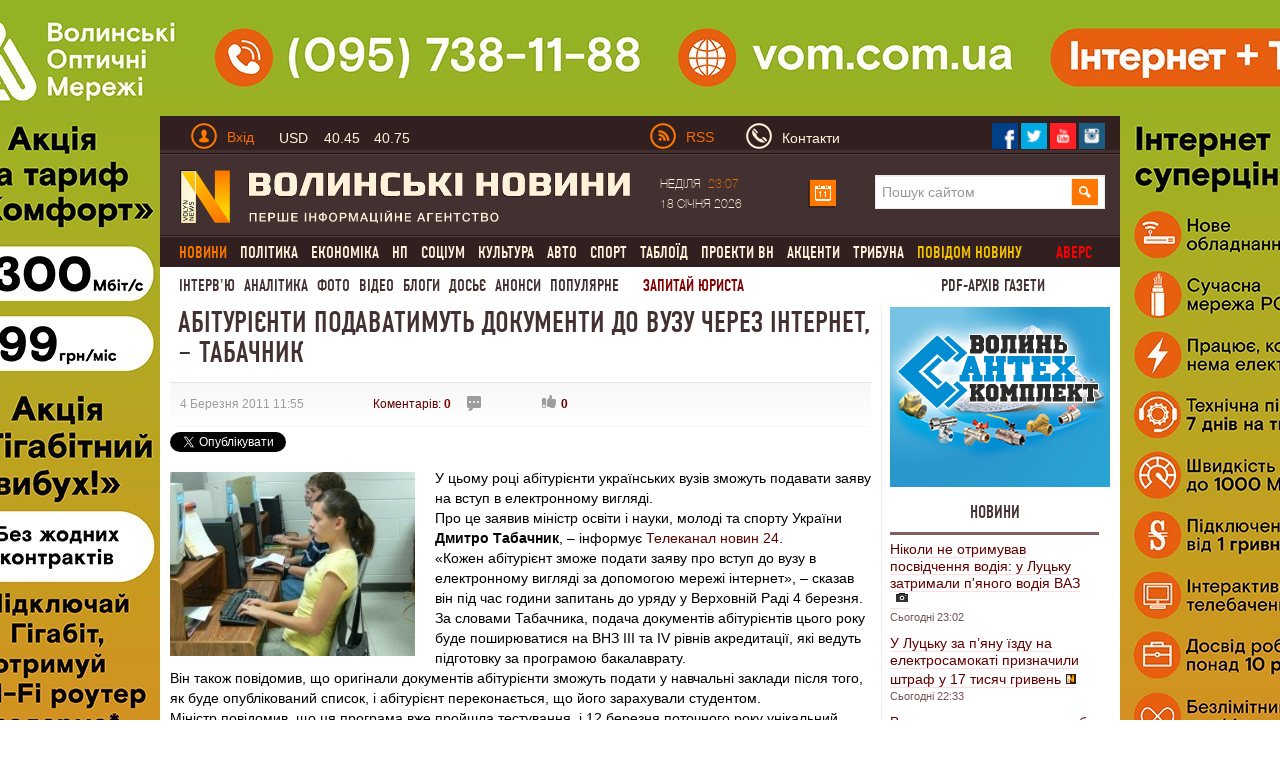

--- FILE ---
content_type: text/html; charset=utf-8
request_url: https://www.volynnews.com/news/volyn/abituriyenty_podavatymut_dokumenty_do_vuzu_cherez_internet__tabachnyk/
body_size: 22587
content:
<!DOCTYPE html>
<html>
<head>
	<title>Абітурієнти подаватимуть документи до вузу через Інтернет, – Табачник</title>
	<meta charset="utf-8">
  <link rel="alternate" hreflang="uk" href="https://www.volynnews.com/news/volyn/abituriyenty_podavatymut_dokumenty_do_vuzu_cherez_internet__tabachnyk/" />
	<meta name="keywords" content="">
	<meta name="description" content="У цьому році абітурієнти українських вузів зможуть подавати заяву на вступ в електронному вигляді">
	<meta name="viewport" content="width=device-width, initial-scale=1">
	<link rel="shortcut icon" href="/favicon.ico?v2" />
	<meta property="fb:app_id" content="324691794564207"/>
	<meta property="fb:admins" content="100003187761892"/>
	<meta property="og:title" content="Абітурієнти подаватимуть документи до вузу через Інтернет, – Табачник"/>
	<meta property="og:description" content="У цьому році абітурієнти українських вузів зможуть подавати заяву на вступ в електронному вигляді"/>
	<meta property="og:image" content="https://www.volynnews.com/files/news/2011/03-04/21789-1u.jpg"/>
	<link rel="image_src" href="https://www.volynnews.com/files/news/2011/03-04/21789-1u.jpg"/>
	<meta property="og:site_name" content="Волинські новини"/>
	<meta property="og:type" content="article"/>
	<meta property="og:url" content="https://www.volynnews.com/news/volyn/abituriyenty_podavatymut_dokumenty_do_vuzu_cherez_internet__tabachnyk/"/>
	<meta name='yandex-verification' content='7fad0f0351cf5fb8' />
	<meta name='wmail-verification' content='dea282c4c973435a' />
    <meta property="fb:pages" content="354107574719903" />
    <meta name="dc2f56f713a0425d70e4d84f5f92bf43" content="">
	<meta name="google-site-verification" content="FeJ8n-umNUYLfb8Lq4tnsdJWoK4Erko7nEH2gsCfd3c" />
	<meta name="google-site-verification" content="P3i7yXDYAyBFos7czt3B7-XnaZItM_9yqVm5wI7nb3w" />
	<link rel="stylesheet" media="screen" type="text/css" href="/public/bootstrap/css/bootstrap.min.css?v3">
	<link type="text/css" media="screen,print" href="/public/css/style.min.css?v65" rel="stylesheet">
	<link type="text/css" media="print" href="/public/css/print.min.css" rel="stylesheet">
	<link href="/public/js/royalslider/royalslider.min.css" rel="stylesheet">
	<link href="/public/js/royalslider/skins/default/rs-default.min.css" rel="stylesheet">
	<link rel="stylesheet" href="/public/css/plyr-style.css?v2">
		<link rel="stylesheet" media="screen" type="text/css" href="/static/src/css/app.min.css?v26">
		<script type="text/javascript" src="/public/js/jquery-1.8.1.js?v2"></script>
	<script>window.jQuery || document.write('<script src="/static/src/js/vendor/jquery-1.11.3.min.js?v2"><\/script>')</script>

	<link rel="stylesheet" href="/public/js/prettyphoto/css/prettyPhoto.min.css" type="text/css" >
	<link rel="canonical" href="https://www.volynnews.com/news/volyn/abituriyenty_podavatymut_dokumenty_do_vuzu_cherez_internet__tabachnyk/"/>
	<link rel="apple-touch-icon" href="/public/images/apple-touch-icon.png" />
	<link rel="apple-touch-icon-precomposed" href="/public/images/apple-touch-icon-precomposed.png" />
	<link rel="apple-touch-icon-precomposed" sizes="144x144" href="/public/images/apple-touch-icon-144x144-precomposed.png" />
	<link rel="apple-touch-icon-precomposed" sizes="114x114" href="/public/images/apple-touch-icon-114x114-precomposed.png" />
	<link rel="apple-touch-icon-precomposed" sizes="72x72" href="/public/images/apple-touch-icon-72x72-precomposed.png" />
	<link rel="apple-touch-icon-precomposed" href="/public/images/apple-touch-icon-57x57-precomposed.png" />
  	
    
    
    <!-- GOOGLE+ API init -->
    <script src='https://www.google.com/recaptcha/api.js?hl=uk'></script>
        <!-- FB API init-->
    <div id="fb-root"></div>
    <!--<script>(function(d, s, id) {
            var js, fjs = d.getElementsByTagName(s)[0];
            if (d.getElementById(id)) return;
            js = d.createElement(s); js.id = id;
            js.src = "//connect.facebook.net/uk_UA/sdk.js#xfbml=1&version=v2.8&appId=177026522800644";
            fjs.parentNode.insertBefore(js, fjs);
        }(document, 'script', 'facebook-jssdk'));
    </script>-->
    <script type="text/javascript">

    $(document).ready(function(){
        function readCookieAsk(name) {
            var value = "; " + document.cookie;
            var parts = value.split("; " + name + "=");
            if (parts.length == 2) return parts.pop().split(";").shift();
        }

        var value_asking = readCookieAsk('vip_asking_new');
        if ( value_asking === undefined || value_asking === null )
        {
            $('.videchat').addClass('open');
        }
    });
    </script>
    <!-- FB API init end-->

	<!-- -->
	<script src="https://cdn.gravitec.net/storage/11cdc5ba76342530f7146799a4fa03d5/client.js" async></script>
	<script src="https://jsc.mgid.com/site/492607.js" async></script>

	<!-- Google Tag Manager -->
	<script>(function(w,d,s,l,i){w[l]=w[l]||[];w[l].push({'gtm.start':
	new Date().getTime(),event:'gtm.js'});var f=d.getElementsByTagName(s)[0],
	j=d.createElement(s),dl=l!='dataLayer'?'&l='+l:'';j.async=true;j.src=
	'https://www.googletagmanager.com/gtm.js?id='+i+dl;f.parentNode.insertBefore(j,f);
	})(window,document,'script','dataLayer','GTM-KFH8S75');</script>
	<!-- End Google Tag Manager -->
</head>
<body  >
    <div class="view_block" style="height:0px;" data-view-code="back_main"></div>

<a href="#"><div class="change_rub to_leftrub"></div></a>
<a href="#"><div class="change_rub to_rightrub"></div></a>
<div class="main">

		<div class="view_block" style="height:0px;display: none;" data-view-code="back_main_mob"></div>
    <div class="view_block block_960x75_top" data-view-code="0"></div>
    <div class="view_block block_960x75_top" data-view-code="0_г"></div>
<!-- ____________Шапка сайту _________________-->
<div class="header row-fluid">
    <div class="top_title1 clearfix">
        <div class="span6">
        	<a href="#" class="pull-left top_mobile js-mobile-toggle hidden-md"><i class="gamb"></i><i class="gamb"></i><i class="gamb"></i></a>
            <div class="pull-left top_avtor">
                                <div class="dropdown prof-login">
                    <a class="dropdown-toggle " href="#" data-toggle="dropdown">
                        <div class="man_avtor man_avtor_fon1 pull-left marg4"></div>
                        <div class="text_avtor pull-left marg1 padd_t1 hidden-xs">Вхід</div>
                    </a>
                    <div class="dropdown-menu block_reg">
                        <div class="text_avtor2">Авторизація</div>
                        <div class="text_avtor3">
                            <a href="/register/">Зареєструйтеся на сайті</a>, якщо у вас немає облікового запису на Волинських Новинах.
<br><br>
<a href="/forgot/">Забули пароль?</a> Або якщо ви - користувач попередньої версії сайту, пам’ятаєте свій логін - просто <a href="/forgot/">створіть новий пароль</a>.
<br><br>
Якщо у вас виникли проблеми з авторизацією, будь ласка, <a href="/contacts/">напишіть нам листа</a>.
                        </div>
                        <form method="post">
                            <input type="hidden" name="action" value="user-login">
                            <input name="login" type="text" placeholder="Введіть Ваш E-mail" class="input_reg heig_reg">
                            <input name="password" type="password" placeholder="Введіть пароль" class="input_reg heig_reg">
                            <button class="btn btn-warning bord_null heig_reg width_but_reg">Увійти</button>
                            <div class="pull-right">
                                <a href="/oauth/fb/">
                                    <div class="face_rad"></div>
                                </a>
                                <a href="/oauth/gp/">
                                    <div class="twitter_rad"></div>
                                </a>
                                <a href="/oauth/vk/">
                                    <div class="strilka_rad"></div>
                                </a>
                            </div>
                        </form>
                    </div>
                </div>
                            </div>
            <a href="#" class="rate js-rates">
					                <div class="rate-short">
					                    <span class="title">USD</span>
					                    <span class="curr curr-buy">40.45</span>
					                    <span class="curr curr-sell">40.75</span>
					                </div>
					                <div class="rate-full">
					                    <ul>
					                        <li>
					                            <span class="title">USD</span>
					                            <span class="curr curr-buy">40.45</span>
					                            <span class="curr curr-sell">40.75</span>
					                        </li>
					                        <li>
					                            <span class="title">EUR</span>
					                            <span class="curr curr-buy">44.50</span>
					                            <span class="curr curr-sell">45.20</span>
					                        </li>
					                        <li>
					                            <span class="title">PLN</span>
					                            <span class="curr curr-buy">3.30</span>
					                            <span class="curr curr-sell">4.00</span>
					                        </li>
					                    </ul>
					                    <time datetime="2025-04-07T12:45:14Z">15:45 07.04.2025</time>
					                </div>
					            </a>        </div>
        <div class="span6">
                        <div class="pull-left visible-md" style="width: 66px;">
                <a href="/uarss.xml">
                    <img data-src="/public/images/rss.png" src="/public/images/rss.png" width="26" height="26" alt="" class="lozad pull-left">
                    <div class="text_avtor pull-left rss_style padd_l2 padd_t1">RSS</div>
                </a>
            </div>
            <a href="/contacts/" class="vasja">
                <div class="man_avtor man_avtor_fon2 pull-left marg5"></div>
                <div class="text_siryj pull-left marg1 padd_t1 hidden-xs hidden-sm">Контакти</div>
            </a>
            <!--<div class="text_siryj pull-left marg5 padd_t1">Ми у соцмережах</div>-->
            <div class="pull-right top_social">
                <a href="https://www.facebook.com/volynnews"><div class="pull-left soc_merezha">
                     <img data-src="/public/images/face.png" src="/public/images/face.png" class="lozad" width="27" height="27" alt=" ">
                </div></a>
                <a href="https://twitter.com/volynnews_com"><div class="pull-left soc_merezha">
                     <img data-src="/public/images/twitter.png" src="/public/images/twitter.png" class="lozad" width="27" height="27" alt=" ">
                </div></a>
                <a href="https://www.youtube.com/channel/UC-zv2jqax3GKtLCjycy4FDg"><div class="pull-left soc_merezha">
                        <img data-src="/public/images/photo.png" src="/public/images/photo.png" class="lozad" width="27" height="27" alt=" ">
                </div></a>
                <!--<a href="https://vk.com/volynnews"><div class="pull-left soc_merezha">
                        <img src="/public/images/vk.png" width="27" height="27" alt=" ">
                </div></a>-->
                <a href="https://www.instagram.com/volynnews/"><div class="pull-left soc_merezha">
                        <img data-src="/public/images/instagram.png" src="/public/images/instagram.png" class="lozad" width="27" height="27" alt=" ">
                </div></a>
                <div style="clear:both;"></div>
            </div>
        </div>
    </div>
    <div class="fon_line1 row-fluid span12"></div>
    <div class="logo_head clearfix">
        <div class="span6 span6-sm span12-xs">
            <a href="/">
                <img data-src="/public/images/logo1.png" src="/public/images/logo1.png" class="lozad" alt="" width="450" height="55">
            </a>
        </div>
        <div class="span6 head_calendar hidden-xs">
            <div class="span3 calendar_text text_siryj padd_t1" style="width: 148px;">
                Неділя <span class="chas_calendar">23:07</span><br/>18 Січня 2026            </div>

            <!-- календар -->
            <script type="text/javascript">
                $(document).ready(function(){
                    var $cal = $('#ajax-calendar');

                    function loadCalendar(){
                        return $.post('/ua/sajax/calendar/', function (response) {
                            $cal.html(response);
                        });
                    };

                    function reloadCalendar(){

                        var slide = $(this).data('slide');
                        var month = $cal.find('#calendar-month').val();
                        var year = $cal.find('#calendar-year').val();

                        $.post('/ua/sajax/calendar/', {slide: slide, month: month, year:year}, function(response){
                            $cal.html(response);
                        });
                    };

                    $cal.one('click', function (e) {
                        loadCalendar().success(function () {
                            $cal.find('.dropdown-toggle').dropdown('toggle');
                        });
                    });

                    $cal.on('click', '.update-calendar', function (e) {
                        e.stopPropagation();
                        reloadCalendar.call(this);
                    });

                });
            </script>
            <div id="ajax-calendar">
                <div class="span1 dropdown prof-login">
                    <a class="dropdown-toggle" href="#" data-toggle="dropdown">
                        <div class="calendar marg_null"></div>
                    </a>
                </div>
            </div>
            <!-- календар кінець-->

            <div class="span6 visible-md" style="margin-left: 38px;">
                <form class="search" method="get" action="/search/">
                    <input name="s" type="search" placeholder="Пошук сайтом">
                    <input type="submit" class="slvlsearch" value=" ">
                </form>
            </div>
        </div>
    </div>
    <script>
    $(document).ready(function(){

       $('.main').on('mouseleave', function(){
           $('.my-dropdown').removeClass('open');
       });


       $('.my-dropdown-toggle').on('mouseenter', function(){
           $('.my-dropdown').removeClass('open');
           $('#'+$(this).data('id')).addClass('open').find('.ajax_toggle_cat').first().click();
       });

        $('.my-dropdown').on('mouseleave', function(){
            $(this).removeClass('open');
        });

    });
    </script>
    <div class="fon_line1 row-fluid span12"></div>
    <div style="clear:both;"></div>
                <div class="menu visible-md"><ul class='cls' id="merf">
                            <li><div class="neee"><a href="/news/all/" class="" ><span class="active">Новини</span></a>
                    <div class="sub_menu flt"><ul class="no_cls"><li><a class="" data-cat="3" href="/news/city/">Луцьк</a></li><li><a class="" data-cat="5" href="/news/volyn/">Волинь</a></li><li><a class="" data-cat="7" href="/news/ukraine/">Україна</a></li><li><a class="" data-cat="87" href="/news/world/">Світ</a></li></ul></div>
                </div>
                </li>
        	                <li><div class="neee"><a href="/news/policy/" class="" >Політика</a>
                    
                </div>
                </li>
        	                <li><div class="neee"><a href="/news/economy/" class="" >Економіка</a>
                    <div class="sub_menu flt"><ul class="no_cls"><li><a class="" data-cat="23" href="/news/economics/">Гроші</a></li><li><a class="" data-cat="25" href="/news/business/">Бізнес</a></li><li><a class="" data-cat="33" href="/news/realty/">Нерухомість</a></li></ul></div>
                </div>
                </li>
        	                <li><div class="neee"><a href="/news/extreme/" class="" >НП</a>
                    
                </div>
                </li>
        	                <li><div class="neee"><a href="/news/society/" class="" >Соціум</a>
                    <div class="sub_menu flt"><ul class="no_cls"><li><a class="" data-cat="51" href="/news/health/">Медицина</a></li><li><a class="" data-cat="53" href="/news/education/">Освіта</a></li><li><a class="" data-cat="59" href="/news/environment/">Довкілля</a></li><li><a class="" data-cat="61" href="/news/rest/">Вікенд</a></li><li><a class="" data-cat="63" href="/news/religion/">Релігія</a></li><li><a class="" data-cat="65" href="/news/charity/">Благодійництво</a></li><li><a class="" data-cat="77" href="/news/tehno/">Техно, IT</a></li></ul></div>
                </div>
                </li>
        	                <li><div class="neee"><a href="/news/culture/" class="" >Культура</a>
                    <div class="sub_menu flt"><ul class="no_cls"><li><a class="" data-cat="37" href="/news/music/">Музика</a></li><li><a class="" data-cat="39" href="/news/movie/">Кіно</a></li><li><a class="" data-cat="41" href="/news/literature/">Література</a></li><li><a class="" data-cat="43" href="/news/art/">Мистецтво</a></li><li><a class="" data-cat="118" href="/news/istoriya/">Історія</a></li></ul></div>
                </div>
                </li>
        	                <li><div class="neee"><a href="/news/auto/" class="" >Авто</a>
                    
                </div>
                </li>
        	                <li><div class="neee"><a href="/news/sport/" class="" >Спорт</a>
                    
                </div>
                </li>
        	                <li><div class="neee"><a href="/news/tabloid/" class="" >Таблоїд</a>
                    
                </div>
                </li>
        	                <li><div class="neee"><a href="/news/vn_projects/" class="" >Проекти ВН</a>
                    
                </div>
                </li>
        	                <li><div class="neee"><a href="/news/aktsenti/" class="" >Акценти</a>
                    
                </div>
                </li>
        	                <li><div class="neee"><a href="/news/tribuna/" class="" >Трибуна</a>
                    
                </div>
                </li>
        	            <li><a href="/share/" class="yel_a_main">  повідом новину</a></li>
                          <li><a href="/avers/" onclick="ga('send', 'event', 'video', 'archive');" class="yel_a_main avers">Аверс</a></li>
                </ul></div>
        <div class="menu2 visible-md">

        <a href="/news/interview/" >Інтерв'ю</a><a href="/news/analytics/" >Аналітика</a><a href="/photonews/">Фото</a><a href="/videonews/">Відео</a><a href="/blogs/">Блоги</a><a href="/dossiers/">Досьє</a><a href="/news/anonsi/">Анонси</a><a href="/ratings/">Популярне</a>
        <a href="/faq/" class="red_a_main">  Запитай юриста</a>
        <a href="/news/pdf/?mode=4" class="red_a_main mandrosvit"> PDF-архів газети </a>
    </div>
</div>
<!-- _________________________________________ -->
<!-- ____________випадаючі меню ______________________-->
<div class="poz1 visible-md">
<div class="row-fluid">

<script>
    function AjaxCache() {
        this.data = {};
    }

    AjaxCache.prototype.hash = function (object) {
        var _hash = '';

        for(var key in object) {
          _hash = _hash + key + ':' + object[key] + '/';
        }

        return _hash;
    }

    AjaxCache.prototype.set = function(key, value) {
        this.data[key] = value;
    }

    AjaxCache.prototype.get = function(key) {
        return this.data[key];
    }
</script>

<script type="text/javascript">
	$(document).ready(function(){
		var ajaxCache = new AjaxCache();

	   $('.ajax_toggle_cat').hover(function(){
		   $(this).click();
	   });

	   $('.ajax_toggle_cat').click(function (e) {

			var $this = $(this);

			if (!$this.hasClass('active')) {
				e.preventDefault();
				e.stopPropagation();

				var $dm = $this.closest('.dropdown-menu');

				$dm.find('.ajax_toggle_cat').removeClass('active');
				$dm.find('.ajaxcontent_newsforcat').html('<div class="topmenu_ajax_loader"></div>');

				var cat_id = $this.data('cat');

				$this.addClass('active');

				var hash = ajaxCache.hash({
					cat_id: cat_id,
					limit: 10				});

				var result = ajaxCache.get(hash);
				if (result) {
					$dm.find('.ajaxcontent_newsforcat').html(result);
				} else {
					$.ajax({
						url: '/ua/sajax/newsforcat/',
						type: 'POST',
						data: {
							cat_id: cat_id,
							limit: 10						},
						success: function (r) {
							ajaxCache.set(hash, r);
							$dm.find('.ajaxcontent_newsforcat').html(r);
						}
					});
				}
			}

		});

		// $('.title_news .ajax_toggle_cat').click();
	});
</script>

</div>
</div>

<!-- Мобільне меню -->
<nav class="s-menu-mobile js-menu hidden-md">
	<div class="c-mobile-search">
		<form method="get" action="/search/">
		    <input name="s" type="search" placeholder="Пошук сайтом">
		    <input type="submit" class="slvlsearch" value=" ">
		</form>
	</div>
	<div class="c-mobile-scroll">
		<ul class="c-menu">
			 			<li class="c-level-1"><a href="/news/all/">Новини</a>
 				 				<ul class="c-menu-sub">
 				 					<li class="c-level-2"><a href="/news/city/">Луцьк</a></li>
				 					<li class="c-level-2"><a href="/news/volyn/">Волинь</a></li>
				 					<li class="c-level-2"><a href="/news/ukraine/">Україна</a></li>
				 					<li class="c-level-2"><a href="/news/world/">Світ</a></li>
				 				</ul>
 			</li>
 				 			<li class="c-level-1"><a href="/news/policy/">Політика</a>
 				 				<ul class="c-menu-sub">
 				 					<li class="c-level-2"><a href="/news/authority/">Влада</a></li>
				 					<li class="c-level-2"><a href="/news/party/">Партії</a></li>
				 				</ul>
 			</li>
 				 			<li class="c-level-1"><a href="/news/economy/">Економіка</a>
 				 				<ul class="c-menu-sub">
 				 					<li class="c-level-2"><a href="/news/economics/">Гроші</a></li>
				 					<li class="c-level-2"><a href="/news/business/">Бізнес</a></li>
				 					<li class="c-level-2"><a href="/news/realty/">Нерухомість</a></li>
				 				</ul>
 			</li>
 				 			<li class="c-level-1"><a href="/news/extreme/">НП</a>
 				 			</li>
 			 			<li class="c-level-1"><a href="/news/society/">Соціум</a>
 				 				<ul class="c-menu-sub">
 				 					<li class="c-level-2"><a href="/news/health/">Медицина</a></li>
				 					<li class="c-level-2"><a href="/news/education/">Освіта</a></li>
				 					<li class="c-level-2"><a href="/news/environment/">Довкілля</a></li>
				 					<li class="c-level-2"><a href="/news/rest/">Вікенд</a></li>
				 					<li class="c-level-2"><a href="/news/religion/">Релігія</a></li>
				 					<li class="c-level-2"><a href="/news/charity/">Благодійництво</a></li>
				 					<li class="c-level-2"><a href="/news/tehno/">Техно, IT</a></li>
				 				</ul>
 			</li>
 				 			<li class="c-level-1"><a href="/news/culture/">Культура</a>
 				 				<ul class="c-menu-sub">
 				 					<li class="c-level-2"><a href="/news/music/">Музика</a></li>
				 					<li class="c-level-2"><a href="/news/movie/">Кіно</a></li>
				 					<li class="c-level-2"><a href="/news/literature/">Література</a></li>
				 					<li class="c-level-2"><a href="/news/art/">Мистецтво</a></li>
				 					<li class="c-level-2"><a href="/news/istoriya/">Історія</a></li>
				 				</ul>
 			</li>
 				 			<li class="c-level-1"><a href="/news/auto/">Авто</a>
 				 			</li>
 			 			<li class="c-level-1"><a href="/news/sport/">Спорт</a>
 				 			</li>
 			 			<li class="c-level-1"><a href="/news/tabloid/">Таблоїд</a>
 				 			</li>
 			 			<li class="c-level-1"><a href="/news/vn_projects/">Проекти ВН</a>
 				 				<ul class="c-menu-sub">
 				 					<li class="c-level-2"><a href="/news/noviylutsk/">Тільки разом</a></li>
				 					<li class="c-level-2"><a href="/news/volinnezabuvaye/">Волинь не забуває</a></li>
				 					<li class="c-level-2"><a href="/news/pohodenki-poizdenki/">Походеньки-поїзденьки</a></li>
				 					<li class="c-level-2"><a href="/news/mi-ce-bachili/">Ми це бачили</a></li>
				 					<li class="c-level-2"><a href="/news/nameji/">На межі</a></li>
				 					<li class="c-level-2"><a href="/news/vidluptsyuyvolinskogojurnalista/">Відлупцюй волинського журналіста</a></li>
				 					<li class="c-level-2"><a href="/news/marichkakulishvlog/">Marichka Kulish влог</a></li>
				 					<li class="c-level-2"><a href="/news/vlasniy_dosvid/">Власний досвід</a></li>
				 					<li class="c-level-2"><a href="/news/lutsk_budenniy/">Луцьк буденний</a></li>
				 					<li class="c-level-2"><a href="/news/rozvidka_vn/">Розвідка ВН</a></li>
				 					<li class="c-level-2"><a href="/news/devlitkuvidpochitinavolini/">Де влітку відпочити на Волині</a></li>
				 					<li class="c-level-2"><a href="/news/mandrosvit/">МандроСвіт</a></li>
				 					<li class="c-level-2"><a href="/news/muzichniyproektacousticdiary/">Музичний проект Acoustic Diary</a></li>
				 					<li class="c-level-2"><a href="/news/soromlyuszapitati/">Соромлюсь запитати</a></li>
				 					<li class="c-level-2"><a href="/news/vipnovina/">Віп-новина</a></li>
				 					<li class="c-level-2"><a href="/news/vidshkolyarivdokozakiv/">«Від школярів до козаків»</a></li>
				 				</ul>
 			</li>
 				 			<li class="c-level-1"><a href="/news/interview/">Інтерв'ю</a>
 				 			</li>
 			 			<li class="c-level-1"><a href="/news/analytics/">Аналітика</a>
 				 			</li>
 			 			<li class="c-level-1"><a href="/news/congratulations/">Привітання</a>
 				 			</li>
 			 			<li class="c-level-1"><a href="/news/aktsenti/">Акценти</a>
 				 			</li>
 			 			<li class="c-level-1"><a href="/news/tribuna/">Трибуна</a>
 				 			</li>
 			 			<li class="c-level-1"><a href="/news/pdf/">PDF-архів газети</a>
 				 			</li>
 			 			<li class="c-level-1"><a href="/news/anonsi/">Анонси</a>
 				 				<ul class="c-menu-sub">
 				 					<li class="c-level-2"><a href="/news/topanons/">ТОП-анонс</a></li>
				 				</ul>
 			</li>
 				 			<li class="c-level-1"><a href="/share/">Повідом новину</a></li>
		</ul>
		<ul class="c-menu2">
		<li class="c-level-1"><a href=/photonews/>Фото</a></li><li class="c-level-1"><a href=/videonews/>Відео</a></li><li class="c-level-1"><a href=/blogs/>Блоги</a></li><li class="c-level-1"><a href=/dossiers/>Досьє</a></li><li class="c-level-1"><a href=/news/anonsi/>Анонси</a></li><li class="c-level-1"><a href=/ratings/>Популярне</a></li>
			<li class="c-level-1"><a href="/faq/">  Запитай юриста</a></li>
		    		</ul>
	</div>
</nav>
<!-- _________________________________________ -->
<!-- ____________Контент ______________________-->
<div class="content row-fluid span12">

	
<script type="text/javascript">
    $(document).ready(function(){

        setTimeout("$('.block_rec_vsplyv.poz1').fadeIn('slow');", 5000);

    });

</script>

<script type="text/javascript" src="/public/js/share42/share42.js?v6"></script>



<script type="text/javascript">
    $(document).ready(function(){

        $('.comment-answer').click(function(e){

            e.preventDefault();

            var id = $(this).data('id');

            var html = '<div style="display: none; margin: 20px 0;" class="row-fluid stand_br18 comment-answer-box">';
            html += '<form action="" method="post" enctype="multipart/form-data">';
            html += '<input type="hidden" name="action" value="comment-set-news">';
            html += '<input type="hidden" id="comment_parent_id" name="parent_id" value="'+id+'">';
                        html += '<input type="text" name="nickname" class="span12 inp_blog1" ';
            html += 'placeholder="Ім\'я">';
            
            html+= '<textarea style="height: 200px;" name="content" cols="30" rows="10" class="textarea_blog1 comm_content span12" placeholder="Текст повідомлення"></textarea>';
            html += '<input type="text" name="sum" class="span12 inp_blog1" ';
            html += 'placeholder="Обчисліть суму: 23+7"><input type="hidden" name="result-sum" value="34173cb38f07f89ddbebc2ac9128303f" ><br/><br/>';
            //var captcha_div = $("#recaptcha2").clone();
            //console.log(captcha_div);
            //html+= captcha_div;
            html+= '<input type="submit" class="pull-left but_add_blog" value="Надіслати">';
                        html+= '<div style="clear:both;"></div>';
            html+= '</form>';
            html+= '</div>';
            $('.comment-answer-box').remove();

            var $cb = $(html);
            $(this).closest('.media-heading').next('.mess_coment').after($cb);
            //$cb.animate({width: 'toggle'});
            $cb.fadeToggle();
            /*var captcha_div = captcha_div.replace("recaptcha2","recaptcha1");
            $('.textarea_blog1.comm_content').after(captcha_div);
            var verifyCallback = function(response) {
            };
              var widgetId1;
              var onloadCallback = function() {
                // Renders the HTML element with id 'example1' as a reCAPTCHA widget.
                // The id of the reCAPTCHA widget is assigned to 'widgetId1'.
                widgetId1 = grecaptcha.render('recaptcha2', {
                  'sitekey' : '6LcpiAoUAAAAAMj2ljqg1SCzPGHLbN_C6DFD9rv1',
                  'theme' : 'light'
                });
              };

            grecaptcha.reset(widgetId1);
            grecaptcha.reset(widgetId2);*/
        });
    });
</script>


<script type="text/javascript">
    $(document).ready(function(){

        function isLocalStorageSupported() {
            try {
                if (window['localStorage'] !== null)
                    return true;
                else
                    return false;
            } catch(e) {
                return false;
            }
        }

        if( isLocalStorageSupported() )
        {
            var is_view = 1;
            var p = localStorage.getItem('vn_21789');
            if( p == undefined || p == null )
            {
                var is_view = 0;
            }
        }

        $.post('/ua/sajax/setviews/', {item: 'news', isv: is_view, lng: 'ua', id: 21789},
            function(json){
                var data = $.parseJSON(json);
                if(data.status == 'success'){
                    if ( is_view == 0 && isLocalStorageSupported() )
                    {
                        localStorage.setItem('vn_21789', '1');
                    }
                }
            });

        $('.like_black, .dislike_black').click(function(e){

            e.preventDefault();

            var type = $(this).hasClass('like_black') ? 'increase' : 'decrease';

            if ( isLocalStorageSupported() )
            {
                var p_like = localStorage.getItem('news_'+type+'_like_'+'21789');
            }
            if( p_like == undefined || p_like == null )
            {
                $.post('/ua/sajax/itemsetkarma/', {item: 'news', type : type, id: 21789, hash: 'e262b488343abfb2f853731c0fbca4c7'},
                    function(json){

                    var data = $.parseJSON(json);
                    if(data.status == 'success'){

                        $('.like_black').html(data.pos_val);
                        $('.dislike_black').html(data.neg_val);

                        if ( isLocalStorageSupported() )
                        {
                            localStorage.setItem('news_'+type+'_like_'+'21789', '1');
                        }
                    }
                });
            }

        });


        $('.plus_coment_oc, .minuz_coment_oc').click(function(e){

            e.preventDefault();

            var type = $(this).hasClass('plus_coment_oc') ? 'increase' : 'decrease';

            var $parent = $(this).parent();
            var id = $parent.data('id');
            if ( isLocalStorageSupported() )
            {
                var p_karma = localStorage.getItem('news_karma_'+id);
            }
            if( p_karma == undefined || p_karma == null || 1 )
            {
                $.post('/ua/sajax/commentssetkarma/', {type : type, id: id},
                    function(json){

                        var data = $.parseJSON(json);
                        if(data.status == 'success'){

                            $parent.find('.plus_coment_oc').html('+'+data.pos_val);
                            $parent.find('.minuz_coment_oc').html('-'+data.neg_val);

                            if ( isLocalStorageSupported() )
                            {
                                localStorage.setItem('news_karma_'+id, '1');
                            }
                        }
                });
            }
        });


    });
</script>

<!-- ______Лівий бік ___-->
<div class="span9 span12-xs span8-sm padd_l2 pull-left news_left_content main-block ">
<div class="title_news_video">
    <h1>Абітурієнти подаватимуть документи до вузу через Інтернет, – Табачник</h1>

    </div>

<div class="row-fluid">
    <div class="padd_l2 span12 time_news_top_v_fon">

		
        <div class="date_news_block1 time_news_top_v pull-left ">
			4 Березня 2011 11:55		</div>
		<div class="time_news_top_v pull-left marg_v_t_t ">
			<a href="#comments">Коментарів: <strong>0</strong></a>
		</div>
		<div class="time_news_top_v pull-left pos_video_sett padd_l2 ">
			<div class="but_video_settings ask3"></div>
						<div style="clear:both;"></div>
		</div>
		<div class="pull-left news_like_block ">
			<a href=""><div class="but_video_settings like_black">0</div></a>
			<!--<a href=""><div class="but_video_settings dislike_black">0</div></a>-->
		</div>

		
		
		    </div>

    <div class="pull-left social-share" style="margin-top: 5px;">

        <div style="margin-top: 0px; margin-right:25px; float:left;">
        <div class="fb-like" data-href="https://www.volynnews.com/news/volyn/abituriyenty_podavatymut_dokumenty_do_vuzu_cherez_internet__tabachnyk/" data-width="225" data-layout="button_count" data-show-faces="true" data-send="true"></div>
        </div>
                <div style="margin-top: 0px; float:left;">
            <g:plusone size="medium"></g:plusone>
        </div>

        <div style="margin-top: 0px; margin-right:5px; float:left;">
            <a href="https://twitter.com/share" class="twitter-share-button" data-via="Volynnews" data-lang="uk">Твіт</a>
            <script>!function(d,s,id){var js,fjs=d.getElementsByTagName(s)[0],p='https';if(!d.getElementById(id)){js=d.createElement(s);js.id=id;js.src=p+'://platform.twitter.com/widgets.js';fjs.parentNode.insertBefore(js,fjs);}}(document, 'script', 'twitter-wjs');</script>
        </div>

        <div style="clear: both"></div>

    </div>

</div>
<div class="row-fluid">
        <a href="/files/news/2011/03-04/21789-1u.jpg" data-gal="prettyPhoto">
                <img data-src="/files/news/2011/03-04/21789-1u.jpg" src="/files/news/2011/03-04/21789-1u.jpg" alt="" class="lozad pull-left img_video_news2 news_image">
    </a>
        <div class="text_video_news2">
        У цьому році абітурієнти українських вузів зможуть подавати заяву на вступ в електронному вигляді.<br />
Про це заявив міністр освіти і науки, молоді та спорту України <b>Дмитро Табачник</b>, – інформує <a href="http://24tv.ua">Телеканал новин 24</a>. <br />
«Кожен абітурієнт зможе подати заяву про вступ до вузу в електронному вигляді за допомогою мережі інтернет», – сказав він під час години запитань до уряду у Верховній Раді 4 березня.<br />
За словами Табачника, подача документів абітурієнтів цього року буде поширюватися на ВНЗ III та IV рівнів акредитації, які ведуть підготовку за програмою бакалаврату.<br />
Він також повідомив, що оригінали документів абітурієнти зможуть подати у навчальні заклади після того, як буде опублікований список, і абітурієнт переконається, що його зарахували студентом.<br />
Міністр повідомив, що ця програма вже пройшла тестування, і 12 березня поточного року унікальний проект «Електронний вступ» буде презентовано.<br />
<div  id='sticky-orphus'>Знайшли помилку? Виділіть текст і натисніть <button class='btn' onclick='orphus.show();return false;'>Повідомити</button></div><br/><hr/><em>Підписуйтесь на наш <a href="https://t.me/joinchat/AAAAAFB1I3tQOReNxki6ww">Telegram-канал</a>, аби першими дізнаватись найактуальніші новини Волині, України та світу</em><hr/><div style="clear:both"></div><div class="pull-left readmore" style="margin-top: 15px;font-style: normal;font-weight: normal;"><div class="block_opyt_progress_true" id="related_news"><div class="title_hot_news title_hot_news2"><a href="/news/volyn/">Читайте також</a></div><div class="text_news_main2 row-fluid"><span class="span12 width_text_hot_news"><a href="/news/archive/ukrayintsi-pochaly-chastishe-kupuvaty-tovary-cherez-internet-infohrafika/">Українці почали частіше купувати товари через інтернет. ІНФОГРАФІКА</a>  <span class="text_color2">30 Травня 2016 10:20</span></span></div><div class="text_news_main2 row-fluid"><span class="span12 width_text_hot_news"><a href="/news/archive/u-koveli-vykryto-hrupu-osib-iaki-rozpovsiudzhuvaly-amfetamin-cherez-inte/">У Ковелі викрили групу осіб, які продавали амфетамін через інтернет</a>  <span class="text_color2">12 Листопада 2018 11:54</span></span></div><div class="text_news_main2 row-fluid"><span class="span12 width_text_hot_news"><a href="/news/archive/zatrymaly-trokh-volynian-iaki-cherez-internet-prodavaly-narkotyky-/">Затримали трьох волинян, які через інтернет продавали наркотики </a>  <span class="text_color2">23 Серпня 2019 13:03</span></span></div><div class="text_news_main2 row-fluid"><span class="span12 width_text_hot_news"><a href="/news/archive/zruchne-ta-bezpechne-oformlennia-pozyky-cherez-internet/">Зручне та безпечне оформлення позики через інтернет</a>  <span class="text_color2">10 Липня 2024 11:45</span></span></div></div></div>
                <div style="clear: both;"></div>
            <div class="view_block block_460x145" data-view-code="Б_г"></div>
        <div style="clear: both;"></div>
                <div style="clear: both;"></div>

        

    </div>
</div>



<!--_________ Блок коментарів_____ -->
<div class="row-fluid" id="comments">
    <div class="add_coment span5 span12-xs">
        <img data-src="/public/images/coment_smile.png" src="/public/images/coment_smile.png" alt="" class="lozad pull-left">
        <div class="pull-right">
            <div class="add_coment_but visible-md">
                <button class="add_coment_but comment-answer" data-id="0" style="background: transparent; border: none;">
                    Додати свій коментар
                </button>
            </div>
            <div class="time_news_top_v pull-left suma_coment">Коментарів: 0</div>
        </div>
        <div style="clear:both;"></div>
    </div>
</div>
<div class="row-fluid">
    <div class="span12 line_coment"></div>
</div>
<div class="row-fluid">
    </div>
<div class="row-fluid">
    <div class="span12 line_coment"></div>
</div>

<div class="row-fluid">
    <div class="span12 man_coment">
        <div>
                    </div>
    </div>
</div>

<!--свій коментар-->
    <div class="row-fluid stand_br18" id="comment-box">
        <div class="span12">
            <div class="comment-info">
                <h4>Додати коментар:</h4>
<p>
                    УВАГА! Користувач www.volynnews.com має розуміти, що коментування на сайті створені аж ніяк не для політичного піару чи антипіару, зведення особистих рахунків, комерційної реклами, образ, безпідставних звинувачень та інших некоректних і негідних речей.
                    Утім коментарі – це не редакційні матеріали, не мають попередньої модерації, суб’єктивні повідомлення і можуть містити недостовірну інформацію.
</p>            </div>
        </div>
        <form action="" method="post" enctype="multipart/form-data">
        <input type="hidden" name="action" value="comment-set-news">
        <input type="hidden" id="comment_parent_id" name="parent_id" value="0">
                <input type="text" name="nickname" class="span12 inp_blog1" placeholder="Ім'я">
                <textarea style="height: 200px;" name="content" cols="30" rows="10" class="textarea_blog1 span12" placeholder="Текст повідомлення"></textarea>
        <div style="clear: both;"></div>
            <div class="view_block block_460x145" data-view-code="В_г"></div>
        <div style="clear: both;"></div>
        
        <div id="recaptcha2"><div class="g-recaptcha" data-sitekey="6LcpiAoUAAAAAMj2ljqg1SCzPGHLbN_C6DFD9rv1"></div></div>
        <input type="submit" class="pull-left but_add_blog" value="Надіслати">

		<div style="clear:both;"></div>

		<div data-type="_mgwidget" data-widget-id="1590793" data-src-id="${PUBLISHER_ID}" style="margin-top: 10px;"></div>
		<script>(function(w,q){w[q]=w[q]||[];w[q].push(["_mgc.load"])})(window,"_mgq");</script>

               <div style="clear:both;"></div>
        </form>
    </div>
<!--свій коментар кінець-->

<!-- ______________________________ -->
<br/>
<!-- Composite Start -->
<div id="M465767ScriptRootC797517"></div> <script src="https://jsc.idealmedia.io/v/o/volynnews.com.797517.js" async></script>
<!-- Composite End -->

</div>
<!-- ___________________ -->
<!-- ______Правий бік____ -->
<div class="span3 span12-xs span4-sm border_for_sp3 marg_null pull-right right-block ">
    <div class="row-fluid span12">
        <div class="span12 pull-left">
            <div class="view_block block_220x180 empty" data-view-code="220x180"></div>
            

            <div class="block_opyt_progress_true">
                                <div class="title_hot_news">
                    <a href="/news/all/">Новини</a>
                </div>

                                <div class="text_news_main2 row-fluid">
					<span  class="span12 width_text_hot_news">
						<a href="/news/all/nikoly-ne-otrymuvav-posvidchennia-vodiia-u-lutsku-zatrymaly-pianoho-vodiia-vaz/" >Ніколи не отримував посвідчення водія: у Луцьку затримали п'яного водія ВАЗ<i class="domestic_logo icon-camera" style="float:none; margin-top: -2px;"></i> </a><br>
						<span class="text_color2">Сьогодні 23:02</span>
					</span>
                </div>

				
                                <div class="text_news_main2 row-fluid">
					<span  class="span12 width_text_hot_news">
						<a href="/news/all/u-lutsku-za-pianu-yizdu-na-elektrosamokati-pryznachyly-shtraf-u-17-tysiach/" >У Луцьку за п’яну їзду на електросамокаті призначили штраф у 17 тисяч гривень<img class="lozad domestic_logo" data-src="/public/images/logo.png" src="/public/images/logo.png" alt="" width="10" height="10"></a><br>
						<span class="text_color2">Сьогодні 22:33</span>
					</span>
                </div>

				
                                <div class="text_news_main2 row-fluid">
					<span  class="span12 width_text_hot_news">
						<a href="/news/all/volynianyn-vtrapyv-do-sudu-bo-prodavav-na-OLX-nespravni-prystavky-/" >Волинянин втрапив до суду, бо продавав на OLX несправні приставки <img class="lozad domestic_logo" data-src="/public/images/logo.png" src="/public/images/logo.png" alt="" width="10" height="10"></a><br>
						<span class="text_color2">Сьогодні 22:05</span>
					</span>
                </div>

				
                                        <div class="view_block block_220x180 empty" data-view-code="220x180"></div>
                        
                                   <div class="text_news_main2 row-fluid">
					<span  class="span12 width_text_hot_news">
						<a href="/news/all/u-lutsku-horila-kvartyra-evakuiuvaly-5-liudey/" ><span style="font-weight:bold;">У Луцьку горіла квартира, евакуювали 5 людей</span><i class="domestic_logo icon-facetime-video" style="float:none; margin-top: -1px;"></i> </a><br>
						<span class="text_color2">Сьогодні 21:36</span>
					</span>
                </div>

				
                                <div class="text_news_main2 row-fluid">
					<span  class="span12 width_text_hot_news">
						<a href="/news/all/hrafiky-vymknennia-elektroenerhiyi-na-volyni-19-sichnia/" ><span style="font-weight:bold;">Графіки вимкнення електроенергії на Волині 19 січня</span><i class="domestic_logo icon-camera" style="float:none; margin-top: -2px;"></i> </a><br>
						<span class="text_color2">Сьогодні 21:07</span>
					</span>
                </div>

				
                                <div class="text_news_main2 row-fluid">
					<span  class="span12 width_text_hot_news">
						<a href="/news/all/osvitniy-ombudsman-zaklykaye-ne-prymushuvaty-vchyteliv-pratsiuvaty-pid-chas-kanikul-u-kholodnykh-klasakh/" >Освітній омбудсман закликає не примушувати вчителів працювати під час канікул у холодних класах</a><br>
						<span class="text_color2">Сьогодні 20:40</span>
					</span>
                </div>

										<div class="hidden-md visible-xs">
							<div class="view_block block_220x180 " data-view-code="1"></div>
						</div>
				
                                <div class="text_news_main2 row-fluid">
					<span  class="span12 width_text_hot_news">
						<a href="/news/all/na-volyni-pidlitok-kynuv-pliashku-iz-zaymystoiu-rechovynoiu-u-chuzhyy-parkan-vona-vybukhnula/" >На Волині підліток кинув пляшку із займистою речовиною у чужий паркан, вона вибухнула<img class="lozad domestic_logo" data-src="/public/images/logo.png" src="/public/images/logo.png" alt="" width="10" height="10"></a><br>
						<span class="text_color2">Сьогодні 20:12</span>
					</span>
                </div>

				
                                <div class="text_news_main2 row-fluid">
					<span  class="span12 width_text_hot_news">
						<a href="/news/all/sluzhyv-u-shturmovykakh-dvichi-likuvavsia-u-lutsku-viyskovoho-uviaznyly/" >Служив у штурмовиках, двічі лікувався: у Луцьку військового ув'язнили на 5 років, бо не з'явився в частину<img class="lozad domestic_logo" data-src="/public/images/logo.png" src="/public/images/logo.png" alt="" width="10" height="10"></a><br>
						<span class="text_color2">Сьогодні 19:44</span>
					</span>
                </div>

				
                                <div class="text_news_main2 row-fluid">
					<span  class="span12 width_text_hot_news">
						<a href="/news/all/vbolivalnyky-chekaiut-iz-2023-roku-na-domashnomu-maydanchyku-staryy-lutsk-zaznav-15-porazky-v-sezoni/" >Вболівальники чекають із 2023 року: на домашньому майданчику «Старий Луцьк» зазнав 15 поразки в сезоні<img class="lozad domestic_logo" data-src="/public/images/logo.png" src="/public/images/logo.png" alt="" width="10" height="10"></a><br>
						<span class="text_color2">Сьогодні 19:15</span>
					</span>
                </div>

				
                                <div class="text_news_main2 row-fluid">
					<span  class="span12 width_text_hot_news">
						<a href="/news/all/nastupnytsia-maduro-fihuruye-u-desiatku-rozsliduvan-ssha-shchodo-narkotorhivli/" >Наступниця Мадуро фігурує у десятку розслідувань США щодо наркоторгівлі</a><br>
						<span class="text_color2">Сьогодні 18:47</span>
					</span>
                </div>

				
                                <div class="text_news_main2 row-fluid">
					<span  class="span12 width_text_hot_news">
						<a href="/news/all/uhorshchyna-uviyshla-do-skladu-rady-myru-trampa-dlia-hazy/" >Угорщина увійшла до складу Ради миру Трампа для Гази<i class="domestic_logo icon-camera" style="float:none; margin-top: -2px;"></i> </a><br>
						<span class="text_color2">Сьогодні 18:18</span>
					</span>
                </div>

				
                                            </div>

			<div class="hidden-md visible-xs">
				<div class="view_block block_220x180 " data-view-code="2"></div>
			</div>

                        <div class="view_block block_220x180 empty" data-view-code="220x180"></div>
            
            <div class="right_poll" id="poll_container"></div>

                        <div class="view_block block_220x180 empty" data-view-code="220x180"></div>
            <div class="view_block block_220x180 empty" data-view-code="220x180"></div>
            
			
            <div class="view_block block_220x180" data-view-code="5"></div><div class="view_block block_220x180" data-view-code="5.1"></div><div class="view_block block_220x180" data-view-code="5.2"></div><div class="view_block block_220x180" data-view-code="5.3"></div><div class="view_block block_220x180" data-view-code="5.4"></div><div class="view_block block_220x180" data-view-code="5.5"></div><div class="view_block block_220x180" data-view-code="5.6"></div>
            <div style="clear:both;"></div>

            
            <div style="clear: both;"></div>

            <div style="clear:both;"></div><div style="clear:both;"></div><div style="clear:both;"></div><div style="clear:both;"></div><div style="clear:both;"></div><div style="clear:both;"></div><div style="clear:both;"></div><div style="clear:both;"></div><div style="clear:both;"></div><div style="clear:both;"></div><div style="clear:both;"></div><div style="clear:both;"></div><div style="clear:both;"></div><div style="clear:both;"></div><div style="clear:both;"></div><div style="clear:both;"></div><div style="clear:both;"></div><div style="clear:both;"></div><div style="clear:both;"></div><div style="clear:both;"></div><div style="clear:both;"></div><div style="clear:both;"></div><div style="clear:both;"></div><div style="clear:both;"></div><div style="clear:both;"></div><div style="clear:both;"></div><div style="clear:both;"></div><div style="clear:both;"></div><div style="clear:both;"></div><div style="clear:both;"></div><div class="orphus">
	<script>
		// Keys for what will become orphus.opt after loading.
		orphus = {
			action: '/be/ajax/sendorphus',
			strings: {
				alt:          'Виділіть орфографічну помилку мишею і натисніть Ctrl + Enter. Зробимо наш текст кращим!',
				badbrowser:   'Ваш браузер не підтримує можливість перехоплення виділеного тексту або IFRAME. Можливо, він занадто старий, а, може бути, сталася якась інша помилка.',
				toobig:       'Ви вибрали занадто великий фрагмент тексту.',
				subject:      'Повідомлення від Orphus',
				intextmsg:    'Орфографічна помилка в цьому фрагменті:',
				ifsendmsg:    'Надіслати повідомлення про помилку авторам? Ваш браузер залишиться на цій же сторінці.',
				gohome:       'Або, можливо, ви хочете відвідати домашню сторінку Orphus (в новій вкладці)?',
				author:       'Дмитрий Котеров и Proger_XP',
				send:         'Відправити',
				cancel:       'Скасувати',
				entercmnt:    'Ваш коментар (необов\'язково):',
				submitex:     'Проблема при відправці повідомлення:'
			},
		}
	</script>
    <script type="text/javascript" src="/public/js/orphus.js?v9"></script>

    <a href="/" id="orphus" target="_blank"><img style="margin-left: 30px;" alt="Система Orphus" src="/public/images/orphus.gif?v2" border="0" width="160" height="122" /></a>


</div>


        </div>
    </div>
</div>
<!-- ___________________ -->

<script type="text/javascript">
    $(document).ready(function(){

        $('#back-top a').click(function () {
            $('body,html').animate({
                scrollTop: 0
            }, 800);
            return false;
        });

        $(window).scroll(function(){

            var $w = $(this);

            if ($w.scrollTop() > 1200) $('#back-top').fadeIn();
            else  $('#back-top').fadeOut();

        });

    });
</script>


<div id="back-top" style="display: none">
    <a href="#top"><span></span>Нагору</a>
</div>
<!-- _________________________________________ -->
<div class="row-fluid span12 marg_null">
	<!-- _____Верхній слайдер __________-->
	<div class="pull-left span8 span12-xs slider_nuz full-width">
		<div class="slider2 c-carousel c-carousel-media">
			<div class="slider_title">
				<a href="/videonews/">Мультимедіа</a>
			</div>
				<ul class="js-slider-media c-slider-media">
												<li>
								<a href="/news/all/nikoly-ne-otrymuvav-posvidchennia-vodiia-u-lutsku-zatrymaly-pianoho-vodiia-vaz/">
									<img data-src="/resize/140x115/r/files/news/2026/01-18/417630/353.jpg" src="/resize/140x115/r/files/news/2026/01-18/417630/353.jpg" width="140" height="115" class="lozad" alt="">
								</a>
								<div class="title">
									<a href="/news/all/nikoly-ne-otrymuvav-posvidchennia-vodiia-u-lutsku-zatrymaly-pianoho-vodiia-vaz/">Ніколи не отримував посвідчення водія: у Луцьку затримали п'яного водія ВАЗ</a>
								</div>
							</li>
													<li>
								<a href="/news/all/u-lutsku-horila-kvartyra-evakuiuvaly-5-liudey/">
									<img data-src="/resize/140x115/r/files/news/2026/01-18/417632/4455.JPG" src="/resize/140x115/r/files/news/2026/01-18/417632/4455.JPG" width="140" height="115" class="lozad" alt="">
								</a>
								<div class="title">
									<a href="/news/all/u-lutsku-horila-kvartyra-evakuiuvaly-5-liudey/">У Луцьку горіла квартира, евакуювали 5 людей</a>
								</div>
							</li>
													<li>
								<a href="/news/all/hrafiky-vymknennia-elektroenerhiyi-na-volyni-19-sichnia/">
									<img data-src="/resize/140x115/r/files/news/2026/01-18/417631/630_360_1725725702-776.jpeg" src="/resize/140x115/r/files/news/2026/01-18/417631/630_360_1725725702-776.jpeg" width="140" height="115" class="lozad" alt="">
								</a>
								<div class="title">
									<a href="/news/all/hrafiky-vymknennia-elektroenerhiyi-na-volyni-19-sichnia/">Графіки вимкнення електроенергії на Волині 19 січня</a>
								</div>
							</li>
													<li>
								<a href="/news/all/uhorshchyna-uviyshla-do-skladu-rady-myru-trampa-dlia-hazy/">
									<img data-src="/resize/140x115/r/files/news/2026/01-18/417626/630_360_1728904956-281.png" src="/resize/140x115/r/files/news/2026/01-18/417626/630_360_1728904956-281.png" width="140" height="115" class="lozad" alt="">
								</a>
								<div class="title">
									<a href="/news/all/uhorshchyna-uviyshla-do-skladu-rady-myru-trampa-dlia-hazy/">Угорщина увійшла до складу Ради миру Трампа для Гази</a>
								</div>
							</li>
													<li>
								<a href="/news/all/ridni-braty-iaki-obkradaly-mahazyny-u-koveli-vidsydiat-po-shist-roki/">
									<img data-src="/resize/140x115/r/files/news/2026/01-16/417570/362.png" src="/resize/140x115/r/files/news/2026/01-16/417570/362.png" width="140" height="115" class="lozad" alt="">
								</a>
								<div class="title">
									<a href="/news/all/ridni-braty-iaki-obkradaly-mahazyny-u-koveli-vidsydiat-po-shist-roki/">Рідні брати, які обкрадали магазини у Ковелі, відсидять по шість років</a>
								</div>
							</li>
													<li>
								<a href="/news/all/chekhy-v-istoriyi-lutska-spivtvortsi-rozvytku-mista/">
									<img data-src="/resize/140x115/r/files/news/2026/01-16/417559/021.jpg" src="/resize/140x115/r/files/news/2026/01-16/417559/021.jpg" width="140" height="115" class="lozad" alt="">
								</a>
								<div class="title">
									<a href="/news/all/chekhy-v-istoriyi-lutska-spivtvortsi-rozvytku-mista/">Чехи в історії Луцька. Співтворці розвитку міста</a>
								</div>
							</li>
													<li>
								<a href="/news/all/zhorily-drova-na-volyni-zahorivsia-harazh/">
									<img data-src="/resize/140x115/r/files/news/2026/01-18/417621/616079335_1214031580851892_7787061140970818281_n.jpg" src="/resize/140x115/r/files/news/2026/01-18/417621/616079335_1214031580851892_7787061140970818281_n.jpg" width="140" height="115" class="lozad" alt="">
								</a>
								<div class="title">
									<a href="/news/all/zhorily-drova-na-volyni-zahorivsia-harazh/">Згоріли дрова: на Волині загорівся гараж</a>
								</div>
							</li>
													<li>
								<a href="/news/all/na-volyni-v-ostanniu-dorohu-provely-35-richnoho-voyina-oleksandra-lastenka/">
									<img data-src="/resize/140x115/r/files/news/2026/01-18/417619/616576141_1202835328695616_254838914768620202_n.jpg" src="/resize/140x115/r/files/news/2026/01-18/417619/616576141_1202835328695616_254838914768620202_n.jpg" width="140" height="115" class="lozad" alt="">
								</a>
								<div class="title">
									<a href="/news/all/na-volyni-v-ostanniu-dorohu-provely-35-richnoho-voyina-oleksandra-lastenka/">На Волині в останню дорогу провели 35-річного воїна Олександра Ластенка</a>
								</div>
							</li>
													<li>
								<a href="/news/all/dytiacha-futzalna-liha-volyni-u-rozpali-khto-v-liderakh-foto/">
									<img data-src="/resize/140x115/r/files/news/2026/01-18/417617/photo_20_2026-01-18_12-24-24.jpg" src="/resize/140x115/r/files/news/2026/01-18/417617/photo_20_2026-01-18_12-24-24.jpg" width="140" height="115" class="lozad" alt="">
								</a>
								<div class="title">
									<a href="/news/all/dytiacha-futzalna-liha-volyni-u-rozpali-khto-v-liderakh-foto/">Дитяча футзальна ліга Волині – у розпалі: хто в лідерах. Фото</a>
								</div>
							</li>
													<li>
								<a href="/news/all/zhyttia-na-tli-khmelnychchyny-lutskyy-kapelan-yezuyit-valentyy-lypets/">
									<img data-src="/resize/140x115/r/files/news/2026/01-14/417446/706.jpg" src="/resize/140x115/r/files/news/2026/01-14/417446/706.jpg" width="140" height="115" class="lozad" alt="">
								</a>
								<div class="title">
									<a href="/news/all/zhyttia-na-tli-khmelnychchyny-lutskyy-kapelan-yezuyit-valentyy-lypets/">Життя на тлі Хмельниччини: луцький капелан-єзуїт Валентий Липець</a>
								</div>
							</li>
													<li>
								<a href="/news/all/koly-potribna-pidtrymka-iak-na-volyni-pratsiuiut-sotsialni-posluhy-dlia-simey/">
									<img data-src="/resize/140x115/r/files/news/2026/01-16/417547/1.png" src="/resize/140x115/r/files/news/2026/01-16/417547/1.png" width="140" height="115" class="lozad" alt="">
								</a>
								<div class="title">
									<a href="/news/all/koly-potribna-pidtrymka-iak-na-volyni-pratsiuiut-sotsialni-posluhy-dlia-simey/">Коли потрібна підтримка: як на Волині працюють соціальні послуги для сімей</a>
								</div>
							</li>
													<li>
								<a href="/news/all/kolektory-khotily-vidsotky-volynianka-potrapyla-do-sudu-cherez-kredyt-shcho-vziala-19-rokiv-tomu/">
									<img data-src="/resize/140x115/r/files/news/2026/01-14/417427/366.png" src="/resize/140x115/r/files/news/2026/01-14/417427/366.png" width="140" height="115" class="lozad" alt="">
								</a>
								<div class="title">
									<a href="/news/all/kolektory-khotily-vidsotky-volynianka-potrapyla-do-sudu-cherez-kredyt-shcho-vziala-19-rokiv-tomu/">Колектори хотіли відсотки: волинянка потрапила до суду через кредит, що взяла 19 років тому</a>
								</div>
							</li>
													<li>
								<a href="/news/all/u-tsentri-novovolynska-zapratsiuvav-mobilnyy-punkt-nezlamnosti/">
									<img data-src="/resize/140x115/r/files/news/2026/01-17/417588/616152644_1276869287823126_4995936088878599897_n.jpg" src="/resize/140x115/r/files/news/2026/01-17/417588/616152644_1276869287823126_4995936088878599897_n.jpg" width="140" height="115" class="lozad" alt="">
								</a>
								<div class="title">
									<a href="/news/all/u-tsentri-novovolynska-zapratsiuvav-mobilnyy-punkt-nezlamnosti/">У центрі Нововолинська запрацював мобільний Пункт незламності</a>
								</div>
							</li>
													<li>
								<a href="/news/all/zakhysnyka-z-volyni-bohdana-ustinova-posmertno-nahorodyly-medalliu-/">
									<img data-src="/resize/140x115/r/files/news/2026/01-17/417598/615553583_1215710077411147_8338805229704905147_n.jpg" src="/resize/140x115/r/files/news/2026/01-17/417598/615553583_1215710077411147_8338805229704905147_n.jpg" width="140" height="115" class="lozad" alt="">
								</a>
								<div class="title">
									<a href="/news/all/zakhysnyka-z-volyni-bohdana-ustinova-posmertno-nahorodyly-medalliu-/">Захисника з Волині Богдана Устінова посмертно нагородили медаллю </a>
								</div>
							</li>
													<li>
								<a href="/news/all/seliany-proty-cherez-budivnytstvo-ptakhofabryky-na-volyni-rozhorivsia-skandal/">
									<img data-src="/resize/140x115/r/files/news/2026/01-16/417567/photo_2026-01-16 16.41.44.jpeg" src="/resize/140x115/r/files/news/2026/01-16/417567/photo_2026-01-16 16.41.44.jpeg" width="140" height="115" class="lozad" alt="">
								</a>
								<div class="title">
									<a href="/news/all/seliany-proty-cherez-budivnytstvo-ptakhofabryky-na-volyni-rozhorivsia-skandal/">Селяни – проти: через будівництво птахофабрики на Волині розгорівся скандал</a>
								</div>
							</li>
													<li>
								<a href="/news/all/yak-vybraty-komfortnu-kvartyru-dlia-zhyttia-znachennia-poverkhovosti-ta-osvitlennia/">
									<img data-src="/resize/140x115/r/files/news/2026/01-16/417542/6552.JPG" src="/resize/140x115/r/files/news/2026/01-16/417542/6552.JPG" width="140" height="115" class="lozad" alt="">
								</a>
								<div class="title">
									<a href="/news/all/yak-vybraty-komfortnu-kvartyru-dlia-zhyttia-znachennia-poverkhovosti-ta-osvitlennia/">Як вибрати комфортну квартиру для життя: значення поверховості та освітлення</a>
								</div>
							</li>
													<li>
								<a href="/news/all/-Ford-vyyikhav-na-zustrichnu-detali-avariyi-na-karpenka-karoho-v-lutsku/">
									<img data-src="/resize/140x115/r/files/news/2026/01-17/417599/1.JPG" src="/resize/140x115/r/files/news/2026/01-17/417599/1.JPG" width="140" height="115" class="lozad" alt="">
								</a>
								<div class="title">
									<a href="/news/all/-Ford-vyyikhav-na-zustrichnu-detali-avariyi-na-karpenka-karoho-v-lutsku/"> Ford виїхав на зустрічну: деталі аварії на Карпенка-Карого в Луцьку</a>
								</div>
							</li>
													<li>
								<a href="/news/all/rizdvo-u-koli-druziv-u-lutsku-zaproshuiut-na-kontsert-oksany-bilozir/">
									<img data-src="/resize/140x115/r/files/news/2026/01-07/417008/t44gpx-c51fdaa458ab17d60e3ecc2eab2a4471.png" src="/resize/140x115/r/files/news/2026/01-07/417008/t44gpx-c51fdaa458ab17d60e3ecc2eab2a4471.png" width="140" height="115" class="lozad" alt="">
								</a>
								<div class="title">
									<a href="/news/all/rizdvo-u-koli-druziv-u-lutsku-zaproshuiut-na-kontsert-oksany-bilozir/">Оксана Білозір кличе на «Різдво у колі друзів» у Луцьку та Нововолинську</a>
								</div>
							</li>
													<li>
								<a href="/news/all/hromadianka-polshchi-nezakonno-vezla-cherez-ustyluh-16-milyona-hryven/">
									<img data-src="/resize/140x115/r/files/news/2026/01-17/417596/9.JPG" src="/resize/140x115/r/files/news/2026/01-17/417596/9.JPG" width="140" height="115" class="lozad" alt="">
								</a>
								<div class="title">
									<a href="/news/all/hromadianka-polshchi-nezakonno-vezla-cherez-ustyluh-16-milyona-hryven/">Громадянка Польщі незаконно везла через «Устилуг» 1,6 мільйона гривень</a>
								</div>
							</li>
													<li>
								<a href="/news/all/u-lutsku-pianyy-vodiy-BMW-vletiv-u-vantazhivku-vshchent-rozbytyy-kapot-i-17-tysiach-shtrafu/">
									<img data-src="/resize/140x115/r/files/news/2026/01-10/417197/1.jpg" src="/resize/140x115/r/files/news/2026/01-10/417197/1.jpg" width="140" height="115" class="lozad" alt="">
								</a>
								<div class="title">
									<a href="/news/all/u-lutsku-pianyy-vodiy-BMW-vletiv-u-vantazhivku-vshchent-rozbytyy-kapot-i-17-tysiach-shtrafu/">У Луцьку п’яний водій BMW влетів у вантажівку: вщент розбитий капот і 17 тисяч штрафу</a>
								</div>
							</li>
													<li>
								<a href="/news/all/misku-vladu-lutska-obyraly-u-sichni/">
									<img data-src="/resize/140x115/r/files/news/2026/01-14/417444/303.jpg" src="/resize/140x115/r/files/news/2026/01-14/417444/303.jpg" width="140" height="115" class="lozad" alt="">
								</a>
								<div class="title">
									<a href="/news/all/misku-vladu-lutska-obyraly-u-sichni/">Міську владу Луцька обирали у січні</a>
								</div>
							</li>
													<li>
								<a href="/news/all/u-tsentri-rivnoho-zhinka-poshkodyla-portrety-zahyblykh-voyiniv-skazala-shcho-ti-yiyi-dratuiut/">
									<img data-src="/resize/140x115/r/files/news/2026/01-17/417591/67.JPG" src="/resize/140x115/r/files/news/2026/01-17/417591/67.JPG" width="140" height="115" class="lozad" alt="">
								</a>
								<div class="title">
									<a href="/news/all/u-tsentri-rivnoho-zhinka-poshkodyla-portrety-zahyblykh-voyiniv-skazala-shcho-ti-yiyi-dratuiut/">У центрі Рівного жінка пошкодила портрети загиблих воїнів. Сказала, що ті її дратують</a>
								</div>
							</li>
													<li>
								<a href="/news/all/na-volyni-zi-snihovoho-zametu-vytiahnuly-shvydku-iaka-vezla-khvoroho/">
									<img data-src="/resize/140x115/r/files/news/2026/01-17/417590/100.jpg" src="/resize/140x115/r/files/news/2026/01-17/417590/100.jpg" width="140" height="115" class="lozad" alt="">
								</a>
								<div class="title">
									<a href="/news/all/na-volyni-zi-snihovoho-zametu-vytiahnuly-shvydku-iaka-vezla-khvoroho/">На Волині зі снігового замету витягнули швидку, яка везла хворого</a>
								</div>
							</li>
													<li>
								<a href="/news/all/ponad-100-ditey-travmuvalysia-na-volyni-pid-chas-zymovykh-rozvah/">
									<img data-src="/resize/140x115/r/files/news/2026/01-17/417586/58abd97437932ec2.jpg" src="/resize/140x115/r/files/news/2026/01-17/417586/58abd97437932ec2.jpg" width="140" height="115" class="lozad" alt="">
								</a>
								<div class="title">
									<a href="/news/all/ponad-100-ditey-travmuvalysia-na-volyni-pid-chas-zymovykh-rozvah/">Понад 100 дітей травмувалися на Волині під час зимових розваг</a>
								</div>
							</li>
													<li>
								<a href="/news/all/cherez-zamykannia-na-merezhi-u-seli-na-volyni-horila-hospodarska-sporud/">
									<img data-src="/resize/140x115/r/files/news/2026/01-17/417589/615817686_1344751211030382_5777194953064235076_n.jpg" src="/resize/140x115/r/files/news/2026/01-17/417589/615817686_1344751211030382_5777194953064235076_n.jpg" width="140" height="115" class="lozad" alt="">
								</a>
								<div class="title">
									<a href="/news/all/cherez-zamykannia-na-merezhi-u-seli-na-volyni-horila-hospodarska-sporud/">Через замикання мережі у селі на Волині горіла господарська споруда</a>
								</div>
							</li>
													<li>
								<a href="/news/all/volynska-hromada-poproshchalasia-z-zakhysnykom-oleksandrom-khomychem/">
									<img data-src="/resize/140x115/r/files/news/2026/01-17/417584/7.JPG" src="/resize/140x115/r/files/news/2026/01-17/417584/7.JPG" width="140" height="115" class="lozad" alt="">
								</a>
								<div class="title">
									<a href="/news/all/volynska-hromada-poproshchalasia-z-zakhysnykom-oleksandrom-khomychem/">Волинська громада попрощалася з захисником Олександром Хомичем</a>
								</div>
							</li>
													<li>
								<a href="/news/all/z-volyni-kyianam-vidpravyly-30-pechey-dlia-obihrivu/">
									<img data-src="/resize/140x115/r/files/news/2026/01-16/417562/617071383_1194978062820038_5461414107729131018_n.jpg" src="/resize/140x115/r/files/news/2026/01-16/417562/617071383_1194978062820038_5461414107729131018_n.jpg" width="140" height="115" class="lozad" alt="">
								</a>
								<div class="title">
									<a href="/news/all/z-volyni-kyianam-vidpravyly-30-pechey-dlia-obihrivu/">З Волині киянам відправили 30 печей для обігріву</a>
								</div>
							</li>
													<li>
								<a href="/news/all/ucheni-vyiavyly-universalnyy-zakon-pryrody-iakyy-obmezhuye-evoliutsiiu-zhytt/">
									<img data-src="/resize/140x115/r/files/news/2026/01-16/417539/4147.jpeg" src="/resize/140x115/r/files/news/2026/01-16/417539/4147.jpeg" width="140" height="115" class="lozad" alt="">
								</a>
								<div class="title">
									<a href="/news/all/ucheni-vyiavyly-universalnyy-zakon-pryrody-iakyy-obmezhuye-evoliutsiiu-zhytt/">Учені виявили універсальний закон природи, який обмежує еволюцію життя на Землі</a>
								</div>
							</li>
													<li>
								<a href="/news/all/u-seli-na-volyni-horiv-budynok-poshkodzheno-pokrivliu-ta-domashni-rechi/">
									<img data-src="/resize/140x115/r/files/news/2026/01-16/417580/3.jpg" src="/resize/140x115/r/files/news/2026/01-16/417580/3.jpg" width="140" height="115" class="lozad" alt="">
								</a>
								<div class="title">
									<a href="/news/all/u-seli-na-volyni-horiv-budynok-poshkodzheno-pokrivliu-ta-domashni-rechi/">У селі на Волині горів будинок: пошкоджено покрівлю та домашні речі</a>
								</div>
							</li>
													<li>
								<a href="/news/all/23-ustanovy-davaly-koshty-volynianyn-iakyy-nabravsia-kredytiv-podavsia-/">
									<img data-src="/resize/140x115/r/files/news/2026/01-14/417434/9665.png" src="/resize/140x115/r/files/news/2026/01-14/417434/9665.png" width="140" height="115" class="lozad" alt="">
								</a>
								<div class="title">
									<a href="/news/all/23-ustanovy-davaly-koshty-volynianyn-iakyy-nabravsia-kredytiv-podavsia-/">23 установи давали кошти: волинянин, який набрався кредитів, подався банкрутувати</a>
								</div>
							</li>
										</ul>
		</div>
	</div>
	<!-- ______________________________ -->
    <div class="view_block block_300x250" data-view-code="6"></div>
	</div>
    <div class="row-fluid row-view span12 marg_null">
        <div class="view_block block_960x75" data-view-code="7"></div>
    </div>
    <div class="row-fluid row-view span12 marg_null">
        <div class="view_block block_960x75" data-view-code="7_г"></div>
    </div>
	    <div class="view_block block_470x75 pull-left" data-view-code="8"></div>
    <div class="row-fluid row-view span12 marg_null">
        <div class="view_block block_470x75 pull-right" data-view-code="9"></div>
    </div>
    <div class="view_block block_470x75 pull-left" data-view-code="8_г"></div>
    <div class="row-fluid row-view span12 marg_null">
        <div class="view_block block_470x75 pull-right" data-view-code="9_г"></div>
    </div>
	



<div style="clear: both"></div>




<div class="row-fluid row-view span12 marg_null">
    <div class="view_block block_960x75" data-view-code="10"></div>
</div>
<div class="row-fluid row-view span12 marg_null">
    <div class="view_block block_960x75" data-view-code="10_г"></div>
</div>
<div class="row-fluid row-view span12 marg_null">
    <div class="view_block block_470x75 pull-left" data-view-code="11"></div>
    <div class="view_block block_470x75 pull-left" data-view-code="11_г"></div>
    <div class="view_block block_470x75 pull-right" data-view-code="12"></div>
    <div class="view_block block_470x75 pull-right" data-view-code="12_г"></div>
</div>
			<div class="row-fluid span12 marg_null">
		
			</div>
</div>



<div style="clear: both"></div>

<!-- _________________________________________ -->
<!--_____________ Підвал ______________________-->
<div class="footer row-fluid span12 marg_null">
	<div class="hidden-xs">
				<div class="cat-footer-column pull-left">
			<div class="block_a">
				<a href="/news/all/" class="big_pos">Новини</a><br/>
								<a href="/news/city/">Луцьк</a><br/>
								<a href="/news/volyn/">Волинь</a><br/>
								<a href="/news/ukraine/">Україна</a><br/>
								<a href="/news/world/">Світ</a><br/>
							</div>
			</div>
						<div class="cat-footer-column pull-left">
			<div class="block_a">
				<a href="/news/policy/" class="big_pos">Політика</a><br/>
								<a href="/news/authority/">Влада</a><br/>
								<a href="/news/party/">Партії</a><br/>
							</div>
			</div>
						<div class="cat-footer-column pull-left">
			<div class="block_a">
				<a href="/news/economy/" class="big_pos">Економіка</a><br/>
								<a href="/news/economics/">Гроші</a><br/>
								<a href="/news/business/">Бізнес</a><br/>
								<a href="/news/realty/">Нерухомість</a><br/>
							</div>
			</div>
						<div class="cat-footer-column pull-left">
			<div class="block_a">
				<a href="/news/society/" class="big_pos">Соціум</a><br/>
								<a href="/news/health/">Медицина</a><br/>
								<a href="/news/education/">Освіта</a><br/>
								<a href="/news/environment/">Довкілля</a><br/>
								<a href="/news/rest/">Вікенд</a><br/>
								<a href="/news/religion/">Релігія</a><br/>
								<a href="/news/charity/">Благодійництво</a><br/>
								<a href="/news/tehno/">Техно, IT</a><br/>
							</div>
			</div>
						<div class="cat-footer-column pull-left">
			<div class="block_a">
				<a href="/news/culture/" class="big_pos">Культура</a><br/>
								<a href="/news/music/">Музика</a><br/>
								<a href="/news/movie/">Кіно</a><br/>
								<a href="/news/literature/">Література</a><br/>
								<a href="/news/art/">Мистецтво</a><br/>
								<a href="/news/istoriya/">Історія</a><br/>
							</div>
			</div>
						<div class="cat-footer-column pull-left">
			<div class="block_a">
				<a href="/news/anonsi/" class="big_pos">Анонси</a><br/>
								<a href="/news/topanons/">ТОП-анонс</a><br/>
							</div>
			</div>
			 <div class="cat-footer-column pull-left">
				<div class="block_a">
					<a href="/news/extreme/" class="big_pos">НП</a><br/>
									</div>
		
				<div class="block_a">
					<a href="/news/auto/" class="big_pos">Авто</a><br/>
									</div>
		
				<div class="block_a">
					<a href="/news/sport/" class="big_pos">Спорт</a><br/>
									</div>
		
				<div class="block_a">
					<a href="/news/tabloid/" class="big_pos">Таблоїд</a><br/>
									</div>
		</div><div class="cat-footer-column pull-left">
				<div class="block_a">
					<a href="/news/vn_projects/" class="big_pos">Проекти ВН</a><br/>
									</div>
		
				<div class="block_a">
					<a href="/news/interview/" class="big_pos">Інтерв'ю</a><br/>
									</div>
		
				<div class="block_a">
					<a href="/news/analytics/" class="big_pos">Аналітика</a><br/>
									</div>
		
				<div class="block_a">
					<a href="/news/aktsenti/" class="big_pos">Акценти</a><br/>
									</div>
		</div><div class="cat-footer-column pull-left">
				<div class="block_a">
					<a href="/news/tribuna/" class="big_pos">Трибуна</a><br/>
									</div>
		</div>	</div>
	<div style="clear:both;"></div>
	<div class="fon_line1 row-fluid span12 vidst_foot marg_null hidden-xs"></div>
	<div class="pull-left row-fluid span5 span12-sm span12-xs footer_bottom">
		<a href="/" class="footer_logo span12-xs span6-sm">
			<img data-src="/public/images/logo_footer.png" src="/public/images/logo_footer.png" alt=" " class="lozad" width="201" height="44">
		</a>
				<span class="text_footer_b span12 marg_null padd_t3 footer_text span12-xs span6-sm">
					Інформаційне агентство Волинські Новини.<br>2017 Всі права захищені				</span>
		<div class="footer_menu">
			<span class="pull-left"><a href="/about/" class="text_footer_b_a">Про нас</a></span>
			<span class="pull-left"><a href="/contacts/" class="text_footer_b_a">Контакти</a></span>
			<span class="pull-left"><a href="/adv/" class="text_footer_b_a">Рекламодавцям</a></span>
		</div>
		<div style="clear:both;"></div>
	</div>
	<div class="pull-right row-fluid span4 marg_null search_foot">
		<form class="search" method="get" action="/search">
			<input name="s" type="search" placeholder="Пошук сайтом" style="background:#322020; border:1px solid #010101!important;">
			<input type="submit" class="slvlsearch2" value=" ">
		</form>
		<div class="pull-right soc_merezha mar_ri131 marg_t30" style="width:120px;">
			<a href="https://www.facebook.com/volynnews"><div class="pull-left soc_merezha">
					<img data-src="/public/images/face.png" src="/public/images/face.png" class="lozad" width="27" height="27" alt=" ">
				</div></a>
			<a href="https://twitter.com/volynnews_com"><div class="pull-left soc_merezha">
					<img data-src="/public/images/twitter.png" src="/public/images/twitter.png" class="lozad" width="27" height="27" alt=" ">
				</div></a>
			<a href="https://www.youtube.com/channel/UC-zv2jqax3GKtLCjycy4FDg"><div class="pull-left soc_merezha">
					<img data-src="/public/images/photo.png" src="/public/images/photo.png" class="lozad" width="27" height="27" alt=" ">
				</div></a>
			<!--<a href="https://vk.com/volynnews"><div class="pull-left soc_merezha">
					<img src="/public/images/vk.png" width="27" height="27" alt=" ">
				</div></a>-->
      <a href="https://www.instagram.com/volynnews/"><div class="pull-left soc_merezha">
          <img data-src="/public/images/instagram.png" src="/public/images/instagram.png" class="lozad" width="27" height="27" alt=" ">
        </div></a>
			<div style="clear:both;"></div>
		</div>
		<div style="clear:both;"></div>
	</div>
    <div class="row-fluid bottom_reclama">
        <div class="view_block block_470x75 pull-right" data-view-code="13"></div>
    </div>
    <div class="row-fluid bottom_reclama">
        <div class="view_block block_470x75 pull-right" data-view-code="13_г"></div>
    </div>
	
</div>
<div style="clear:both;"></div>

</div>

<!--body const-->



<script type="text/javascript">
(function(i,s,o,g,r,a,m){i['GoogleAnalyticsObject']=r;i[r]=i[r]||function(){
(i[r].q=i[r].q||[]).push(arguments)},i[r].l=1*new Date();a=s.createElement(o),
m=s.getElementsByTagName(o)[0];a.async=1;a.src=g;m.parentNode.insertBefore(a,m)
})(window,document,'script','//www.google-analytics.com/analytics.js','ga');

ga('create', 'UA-28158955-1', 'auto');
  ga('send', 'pageview');
</script>

<div>

</div>
<script type="text/javascript" src="/public/bootstrap/js/bootstrap.min.js?v2"></script>
<script type="text/javascript" src="/static/src/js/vendor/slick.min.js?v2"></script>
<script type="text/javascript" src="/static/src/js/vendor/jquery.fitvids.min.js?v2"></script>
<script src="/public/js/prettyphoto/js/jquery.prettyPhoto.js?v3" type="text/javascript" charset="utf-8"></script>
<script type="text/javascript" src="/static/src/js/ui.min.js?v7"></script>
<script>
	window.matchMedia = window.matchMedia || (function (doc, undefined) {
		var bool;
		var docElem = doc.documentElement;
		var refNode = docElem.firstElementChild || docElem.firstChild;
		var fakeBody = doc.createElement('body'); // fakeBody required for <FF4 when executed in <head>
		var div = doc.createElement('div');

		div.id = 'vn-test-mob';
		div.style.cssText = 'position:absolute;top: -100em';
		fakeBody.style.background = 'none';
		fakeBody.appendChild(div);

		return function (q) {
			div.innerHTML = '&shy;<style media=\"' + q + '\"> #vn-test-mob {width: 42px}</style>';
			docElem.insertBefore(fakeBody, refNode);
			bool = div.offsetWidth === 42;
			docElem.removeChild(fakeBody);
			return {
				matches: bool,
				media: q
			};
		};
	}(document));
	</script>



<script type="text/javascript">
	$(document).ready(function(){
		$("a[data-gal^=\"prettyPhoto\"]").prettyPhoto({
			overlay_gallery: false,
			allow_resize: false,
			deeplinking: false,
			default_width: 1024,
			default_height: 768,
			hook: 'data-gal'
		});

    

		$('.dropdown-menu').click(function(e) {
			e.stopPropagation();
		});
	});

</script>

<script type="text/javascript">

	/* скрипт, що відповідає за запит на підтвердження дії (при видаленні постів і тому подібного) */

	$(document).ready(function(){

		$('.require-confirm').click(function(){

			if(!confirm('Ця операція є незворотньою. Ви впевнені?')){
				return false;
			}

		});
	});

</script>


<script type="text/javascript">

	/* скрипт, що відповідає за редірект та підрахунок статистики банерів*/
	$(document).ready(function(){
		$('body').on( "mousedown", ".view_block, .view_back", function(e) {
		   e.preventDefault();
		   e.stopPropagation();
		   var $this = $(this);
		   var id = $this.data('view-id');
		   $.post('/ua/sajax/updatebannerstat/', {id: id});

		   var url = $this.data('href');
		   if(url.length > 0){
				window.open(url);
		   }
		});
	});
</script>
<script type="text/javascript">

	$(document).ready(function(){

		$('.upload2 :file').change(function(){

			var file = $(this).val();
			if(file == '' || file.length == 0)file = 'Прикріпити файл';

			$(this).siblings('.btn2').text(file);

		});
		$('body').on('click', '.js-mobile-toggle', function(event) {
            event.preventDefault();
			$('.main').toggleClass('is-mobile-open');
			if ($(".main").hasClass('is-mobile-open')) {
				$('html').addClass('static');
			}
			else { $('html').removeAttr('class'); }
		});
		$('body').on('click', '.header .man_avtor', function(event) {
			if ($(".main").hasClass('is-mobile-open')) {
				$('.main').removeClass('is-mobile-open');
				$('html').removeAttr('class');
			}
		});

        $.post('/ua/sajax/viewitems/', {data: '{"cat_id":"5","is_main":false}'},
            function(json){
            var is_background = 0;
            var data = $.parseJSON(json);
            jQuery.each(data, function(i, val) {
                var view_href = '#';
                var view_click = '';
                if ( val.banner.href != undefined && val.banner.href != null && val.banner.href != '' )
                    var view_href = val.banner.href;

                if ( view_href == "#" )
                    var view_click = 'onclick="return false;"';

                var style="";
                if ( $("div[data-view-code=\""+i+"\"]").length > 0 && $("div[data-view-code=\""+i+"\"]").attr("style") != "" && $("div[data-view-code=\""+i+"\"]").attr("style") != undefined )
                    var style = $("div[data-view-code=\""+i+"\"]").attr("style");

                if ( (i == 'back_main' || i == 'back_rub' || i == 'back_page') && is_background == 0 )
                {
                    var src = new String(val.banner.kod).match(/<img .*?(?=src)src="([^"]+)"/);
                    if ( src['1'] != undefined && src['1'] != null )
                    {
                        var new_code = '<span data-href="'+val.banner.href+'" data-view-id="'+val.banner.id+'" class="view_back" style="background-image:url('+src['1']+');"></span><div class="view_back_margin"></div>';
                        $("div[data-view-code=\"back_main\"]").replaceWith(new_code);
                        is_background = 1;
                    }
                }


                if ( i == 'back_page_mob' )
                {
                    var src = new String(val.banner.kod).match(/<img .*?(?=src)src="([^"]+)"/);
                    if ( src['1'] != undefined && src['1'] != null )
                    {
                        var new_code = '<div data-href="'+val.banner.href+'" data-view-id="'+val.banner.id+'" class="mob_back view_back"><a href="'+val.banner.href+'" target="_blank"><img src="'+src['1']+'" /></a></div>';
                        $("div[data-view-code=\"back_main_mob\"]").replaceWith(new_code);
                    }
                }

                if ( $("div[data-view-code=\""+i+"\"]").length > 0 )
                {
                    var new_code = '<div style="'+style+'" class="view_block block_'+val.width+'x'+val.height+'" data-href="'+val.banner.href+'" data-view-id="'+val.banner.id+'">'+val.banner.kod+'<a href="'+val.banner.href+'"  '+view_click+'  target="_blank" class="view-link"></a></div>';
                    $("div[data-view-code=\""+i+"\"]").replaceWith(new_code);

                    if ( i == "1" || i == "2" || i == "3" || i == "4" )
                    {
                        if(val.width == 220 && val.height == 180)
                        {
                            var new_code = '<div class="view_block block_'+val.width+'x'+val.height+'" data-href="'+val.banner.href+'" data-view-id="'+val.banner.id+'">'+val.banner.kod+'<a href="'+val.banner.href+'"  '+view_click+'  target="_blank" class="view-link"></a></div>';
                            $("div[data-view-code=\"220x180\"].empty:first").replaceWith(new_code);
                        }
                    }
                }
                else
                {
                    if(val.width == 220 && val.height == 115)
                    {
                        var new_code = '<div class="view_block block_'+val.width+'x'+val.height+'" data-href="'+val.banner.href+'" data-view-id="'+val.banner.id+'">'+val.banner.kod+'<a href="'+val.banner.href+'"  '+view_click+'  target="_blank" class="view-link"></a></div>';
                        $("div[data-view-code=\"220x115\"]").html(new_code);
                    }
                    else
                    {
                        if(val.width == 220 && val.height == 180)
                        {
                            var new_code = '<div class="view_block block_'+val.width+'x'+val.height+'" data-href="'+val.banner.href+'" data-view-id="'+val.banner.id+'">'+val.banner.kod+'<a href="'+val.banner.href+'"  '+view_click+'  target="_blank" class="view-link"></a></div>';
                            $("div[data-view-code=\"220x180\"].empty:first").replaceWith(new_code);
                        }
                    }
                }
            });

            jQuery('div.view_block').each( function() {
                if ( jQuery(this).text() == "" || jQuery(this).text() == null )
                {
                    if ( jQuery(this).parent().hasClass('row-view') )
                        jQuery(this).parent().replaceWith("");
                    else
                        jQuery(this).replaceWith("");
                }
            });
        });

	});

</script>

<script src="/public/js/royalslider/jquery.royalslider.min.js?v2"></script>
<script type="text/javascript">
	jQuery(document).ready(function($) {
		$('.site_news_gallery').royalSlider({
			fullscreen: {
				enabled: true,
				nativeFS: true
			},
			controlNavigation: 'thumbnails',
			autoScaleSlider: true,
			autoScaleSliderWidth: 600,
			autoScaleSliderHeight: 580,
			loop: false,
			imageScaleMode: 'fit-if-smaller',
			navigateByClick: true,
			numImagesToPreload:2,
			arrowsNav:true,
			arrowsNavAutoHide: true,
			arrowsNavHideOnTouch: true,
			keyboardNavEnabled: true,
			fadeinLoadedSlide: true,
			globalCaption: true,
			globalCaptionInside: false,
			thumbs: {
				appendSpan: true,
				firstMargin: true,
				paddingBottom: 4
			}
		});
	});

</script>

<script type="text/javascript">
	$(document).ready(function(){
		$('.royalSlider').on('dblclick', '.rsMainSlideImage', function(){
			$(this).closest('.royalSlider').find('.rsFullscreenBtn').click();
		});
	});
</script>


<script type="text/javascript" src="/public/js/polls.min.js?v3.1"></script>
    
            <script src="/public/js/sys_funcs.min.js?v2"></script>
    <div id="M492607ScriptRootC1305979">
</div>
<script src="https://jsc.mgid.com/v/o/volynnews.com.1305979.js" async>
</script>
<script>
	!function(t,e){"object"==typeof exports&&"undefined"!=typeof module?module.exports=e():"function"==typeof define&&define.amd?define(e):t.lozad=e()}(this,function(){"use strict";var g=Object.assign||function(t){for(var e=1;e<arguments.length;e++){var r=arguments[e];for(var o in r)Object.prototype.hasOwnProperty.call(r,o)&&(t[o]=r[o])}return t},r="undefined"!=typeof document&&document.documentMode,l={rootMargin:"0px",threshold:0,load:function(t){if("picture"===t.nodeName.toLowerCase()){var e=document.createElement("img");r&&t.getAttribute("data-iesrc")&&(e.src=t.getAttribute("data-iesrc")),t.getAttribute("data-alt")&&(e.alt=t.getAttribute("data-alt")),t.appendChild(e)}t.getAttribute("data-src")&&(t.src=t.getAttribute("data-src")),t.getAttribute("data-srcset")&&t.setAttribute("srcset",t.getAttribute("data-srcset")),t.getAttribute("data-background-image")&&(t.style.backgroundImage="url('"+t.getAttribute("data-background-image")+"')"),t.getAttribute("data-toggle-class")&&t.classList.toggle(t.getAttribute("data-toggle-class"))},loaded:function(){}};function f(t){t.setAttribute("data-loaded",!0)}var b=function(t){return"true"===t.getAttribute("data-loaded")};return function(){var r,o,a=0<arguments.length&&void 0!==arguments[0]?arguments[0]:".lozad",t=1<arguments.length&&void 0!==arguments[1]?arguments[1]:{},e=g({},l,t),n=e.root,i=e.rootMargin,d=e.threshold,u=e.load,c=e.loaded,s=void 0;return window.IntersectionObserver&&(s=new IntersectionObserver((r=u,o=c,function(t,e){t.forEach(function(t){(0<t.intersectionRatio||t.isIntersecting)&&(e.unobserve(t.target),b(t.target)||(r(t.target),f(t.target),o(t.target)))})}),{root:n,rootMargin:i,threshold:d})),{observe:function(){for(var t=function(t){var e=1<arguments.length&&void 0!==arguments[1]?arguments[1]:document;return t instanceof Element?[t]:t instanceof NodeList?t:e.querySelectorAll(t)}(a,n),e=0;e<t.length;e++)b(t[e])||(s?s.observe(t[e]):(u(t[e]),f(t[e]),c(t[e])))},triggerLoad:function(t){b(t)||(u(t),f(t),c(t))},observer:s}}});
	const observer = lozad('.lozad');
	observer.observe();
</script>

<script defer src="https://static.cloudflareinsights.com/beacon.min.js/vcd15cbe7772f49c399c6a5babf22c1241717689176015" integrity="sha512-ZpsOmlRQV6y907TI0dKBHq9Md29nnaEIPlkf84rnaERnq6zvWvPUqr2ft8M1aS28oN72PdrCzSjY4U6VaAw1EQ==" data-cf-beacon='{"version":"2024.11.0","token":"c523c25add8b485fa5ae4dcf9f03d71b","r":1,"server_timing":{"name":{"cfCacheStatus":true,"cfEdge":true,"cfExtPri":true,"cfL4":true,"cfOrigin":true,"cfSpeedBrain":true},"location_startswith":null}}' crossorigin="anonymous"></script>
</body>
</html>


--- FILE ---
content_type: text/html; charset=utf-8
request_url: https://www.volynnews.com/ua/sajax/viewitems/
body_size: 1429
content:
{"1":{"id":"17","num":"1","height":"180","width":"220","type":"global","user":{"id":"238","place_id":"17","user_id":"145","rotation_place":"25","rub_id":"0","date_from":"2025-10-01","date_to":"2026-04-30","time_from":"00:00:00","time_to":"00:00:00","rotation_type":"procent","is_main":"1","rotation_val":"0","status":"1"},"banner":{"id":"1300","user_id":"145","type":"global","rub_id":"0","place_id":"17","rotation_type":"procent","rotation_val":"0","date_from":"2025-10-01","date_to":"2026-04-30","date":"2016-01-26 18:01:27","kod":"            <iframe src=\"https:\/\/banner.volynnews.com\/1300\/\" width=\"220\" height=\"180\"><\/iframe>","href":"https:\/\/vsk.lutsk.ua","status":"1","is_main":"1","time_from":"00:00:00","time_to":"00:00:00","file_name":null,"koments":"\u0412\u043e\u043b\u0438\u043d\u044c\u0441\u0430\u043d\u0442\u0435\u0445\u043a\u043e\u043c\u043f\u043b\u0435\u043a\u0442. \u0421\u0438\u043d\u0456\u0439, \u043f\u0435\u0440\u0435\u0440\u043e\u0431\u043b\u0435\u043d\u0438\u0439","place_user_id":"238","is_active":"1"}},"4":{"id":"20","num":"4","height":"180","width":"220","type":"global","user":{"id":"882","place_id":"20","user_id":"114","rotation_place":"25","rub_id":"0","date_from":"2025-04-01","date_to":"2026-08-31","time_from":"00:00:00","time_to":"00:00:00","rotation_type":"procent","is_main":"1","rotation_val":"0","status":"1"},"banner":{"id":"2295","user_id":"114","type":"global","rub_id":"0","place_id":"20","rotation_type":"procent","rotation_val":"0","date_from":"2025-04-01","date_to":"2026-08-31","date":"2025-01-30 08:17:03","kod":"            <iframe src=\"https:\/\/banner.volynnews.com\/2295\/\" width=\"220\" height=\"180\" border=\"0\" style=\"border:0\"><\/iframe>","href":"https:\/\/www.facebook.com\/tilkyrazom.UA","status":"1","is_main":"1","time_from":"00:00:00","time_to":"00:00:00","file_name":null,"koments":"","place_user_id":"882","is_active":"1"}},"back_page":{"id":"59","num":"back_page","height":"1080","width":"1920","type":"back_page","user":{"id":"930","place_id":"59","user_id":"500","rotation_place":"25","rub_id":"0","date_from":"2025-10-01","date_to":"2026-04-30","time_from":"00:00:00","time_to":"00:00:00","rotation_type":"procent","is_main":"0","rotation_val":"0","status":"1"},"banner":{"id":"2298","user_id":"500","type":"back_page","rub_id":"0","place_id":"59","rotation_type":"procent","rotation_val":"0","date_from":"2025-10-01","date_to":"2026-04-30","date":"2025-03-21 10:14:43","kod":"<a href=\"https:\/\/vom.com.ua\/news\/69-akciya-gigabitnii-vibux\" target=\"_blank\">\n<img src=\"\/assets\/plugin\/banners\/uploads\/2298\/2025-1.jpg\" data-src=\"\/assets\/plugin\/banners\/uploads\/2298\/2025-1.jpg\" class=\"lozad\" width=\"1920\" height=\"1080\">\n<\/a>","href":"https:\/\/vom.com.ua\/news\/69-akciya-gigabitnii-vibux","status":"1","is_main":"0","time_from":"00:00:00","time_to":"00:00:00","file_name":null,"koments":"","place_user_id":"930","is_active":"1"}},"back_page_mob":{"id":"60","num":"back_page_mob","height":"145","width":"460","type":"back_page_mob","user":{"id":"809","place_id":"60","user_id":"279","rotation_place":"10","rub_id":"0","date_from":"2025-12-01","date_to":"2026-05-31","time_from":"00:00:00","time_to":"00:00:00","rotation_type":"procent","is_main":"0","rotation_val":"0","status":"1"},"banner":{"id":"2246","user_id":"279","type":"back_page_mob","rub_id":"0","place_id":"60","rotation_type":"procent","rotation_val":"0","date_from":"2025-12-01","date_to":"2026-05-31","date":"2022-11-26 12:29:10","kod":"<a href=\"https:\/\/mrtplus.net\/\" target=\"_blank\">\n<img data-src=\"\/assets\/plugin\/banners\/uploads\/2246\/Frame 83.svg\" src=\"\/assets\/plugin\/banners\/uploads\/2246\/Frame 83.svg\" class=\"lozad\" width=\"460\" height=\"145\">\n<\/a>","href":"https:\/\/mrtplus.com.ua\/","status":"1","is_main":"0","time_from":"00:00:00","time_to":"00:00:00","file_name":null,"koments":"","place_user_id":"809","is_active":"1"}},"\u0412_\u0433":{"id":"56","num":"\u0412_\u0433","height":"145","width":"460","type":"global","user":{"id":"828","place_id":"56","user_id":"427","rotation_place":"25","rub_id":"0","date_from":"2025-12-01","date_to":"2026-03-31","time_from":"00:00:00","time_to":"00:00:00","rotation_type":"procent","is_main":"1","rotation_val":"0","status":"1"},"banner":{"id":"2107","user_id":"427","type":"global","rub_id":"0","place_id":"56","rotation_type":"procent","rotation_val":"0","date_from":"2025-12-01","date_to":"2026-03-31","date":"2020-06-01 23:47:03","kod":"            <iframe src=\"https:\/\/banner.volynnews.com\/2107\/\" width=\"460\" height=\"145\" border=\"0\" style=\"border:0\"><\/iframe><\/script>","href":"https:\/\/www.volynnews.com\/messages\/hurtivnia-budmaterialiv-fasad-ekspo\/","status":"1","is_main":"1","time_from":"00:00:00","time_to":"00:00:00","file_name":null,"koments":"","place_user_id":"828","is_active":"1"}}}

--- FILE ---
content_type: text/html
request_url: https://banner.volynnews.com/1300/
body_size: 600
content:
<!DOCTYPE html>
<html>
<head>
<meta charset="UTF-8">

<script src="//code.createjs.com/easeljs-0.6.0.min.js"></script>
<script src="//code.createjs.com/tweenjs-0.4.0.min.js"></script>
<script src="//code.createjs.com/movieclip-0.6.0.min.js"></script>
<script src="//code.createjs.com/preloadjs-0.3.0.min.js"></script>
<script src="nine.js"></script>
<script type="text/javascript" src="//ajax.googleapis.com/ajax/libs/jquery/1.5.1/jquery.min.js"></script>
<style>
		*{
			margin: 0;
			padding: 0;
		}
		div#preloader { position: fixed; left: 0; top: 0; z-index: 999; width: 100%; height: 100%; overflow: visible; background: #333 url('loading.gif') no-repeat center center; }
</style>
<script>
var canvas, stage, exportRoot;

function init() {
	canvas = document.getElementById("canvas");
	images = images||{};

	var manifest = [
		{src:"Bitmap2.png", id:"Bitmap2"},
		{src:"Bitmap3.png", id:"Bitmap3"},
		{src:"vol2.png", id:"vol2"}
	];

	var loader = new createjs.LoadQueue(false);
	loader.addEventListener("fileload", handleFileLoad);
	loader.addEventListener("complete", handleComplete);
	loader.loadManifest(manifest);
}

function handleFileLoad(evt) {
	if (evt.item.type == "image") { images[evt.item.id] = evt.result; }
}

function handleComplete() {
	exportRoot = new lib.nine();

	stage = new createjs.Stage(canvas);
	stage.addChild(exportRoot);
	stage.update();

	createjs.Ticker.setFPS(40);
	createjs.Ticker.addEventListener("tick", stage);
	$('#preloader').fadeOut('slow',function(){$(this).remove();});
}
</script>
</head>

<body onload="init();" style="background-color:#D4D4D4; width: 220px; height: 180px; overflow: hidden;">
	<div id="preloader" style="width: 220px; height: 180px;"></div>
	<canvas id="canvas" width="220" height="180" style="background-color:#ffffff"></canvas>
<script defer src="https://static.cloudflareinsights.com/beacon.min.js/vcd15cbe7772f49c399c6a5babf22c1241717689176015" integrity="sha512-ZpsOmlRQV6y907TI0dKBHq9Md29nnaEIPlkf84rnaERnq6zvWvPUqr2ft8M1aS28oN72PdrCzSjY4U6VaAw1EQ==" data-cf-beacon='{"version":"2024.11.0","token":"c523c25add8b485fa5ae4dcf9f03d71b","r":1,"server_timing":{"name":{"cfCacheStatus":true,"cfEdge":true,"cfExtPri":true,"cfL4":true,"cfOrigin":true,"cfSpeedBrain":true},"location_startswith":null}}' crossorigin="anonymous"></script>
</body>
</html>

--- FILE ---
content_type: text/html
request_url: https://banner.volynnews.com/2295/
body_size: 735
content:

<!DOCTYPE html>
<html>
<head>
<meta charset="UTF-8">
<title>volynnews</title>

<script src="//code.createjs.com/createjs-2015.11.26.min.js"></script>
<script src="five_Canvas.js?1528970159159"></script>
<script type="text/javascript" src="//ajax.googleapis.com/ajax/libs/jquery/1.5.1/jquery.min.js"></script>
<style>
		*{
			margin: 0;
			padding: 0;
		}
		div#preloader { position: fixed; left: 0; top: 0; z-index: 999; width: 100%; height: 100%; overflow: visible; background: #333 url('loading.gif') no-repeat center center; }
</style>
<script>
var canvas, stage, exportRoot;
function init() {
	
	canvas = document.getElementById("canvas");
	images = images||{};
	ss = ss||{};

	var loader = new createjs.LoadQueue(false);
	loader.addEventListener("fileload", handleFileLoad);
	loader.addEventListener("complete", handleComplete);
	loader.loadFile({src:"five_Canvas_atlas_.json?1528970159159", type:"spritesheet", id:"five_Canvas_atlas_"}, true);
	loader.loadManifest(lib.properties.manifest);
}

function handleFileLoad(evt) {
	if (evt.item.type == "image") { images[evt.item.id] = evt.result; }
}

function handleComplete(evt) {
	var queue = evt.target;
	ss["five_Canvas_atlas_"] = queue.getResult("five_Canvas_atlas_");
	exportRoot = new lib.five_Canvas();

	stage = new createjs.Stage(canvas);
	stage.addChild(exportRoot);
	stage.update();

	createjs.Ticker.setFPS(lib.properties.fps);
	createjs.Ticker.addEventListener("tick", stage);
	$('#preloader').fadeOut('slow',function(){$(this).remove();});
}

</script>

<!-- write your code here -->

</head>
<body onload="init();" style="width: 220px; height: 180px; overflow: hidden; background: #CCC;">
	<div id="preloader" style="width: 220px; height: 180px;"></div>
	<canvas id="canvas" width="220" height="180" style="background-color:#FFFFFF"></canvas>
<script defer src="https://static.cloudflareinsights.com/beacon.min.js/vcd15cbe7772f49c399c6a5babf22c1241717689176015" integrity="sha512-ZpsOmlRQV6y907TI0dKBHq9Md29nnaEIPlkf84rnaERnq6zvWvPUqr2ft8M1aS28oN72PdrCzSjY4U6VaAw1EQ==" data-cf-beacon='{"version":"2024.11.0","token":"c523c25add8b485fa5ae4dcf9f03d71b","r":1,"server_timing":{"name":{"cfCacheStatus":true,"cfEdge":true,"cfExtPri":true,"cfL4":true,"cfOrigin":true,"cfSpeedBrain":true},"location_startswith":null}}' crossorigin="anonymous"></script>
</body>
</html>


--- FILE ---
content_type: text/html; charset=utf-8
request_url: https://www.google.com/recaptcha/api2/anchor?ar=1&k=6LcpiAoUAAAAAMj2ljqg1SCzPGHLbN_C6DFD9rv1&co=aHR0cHM6Ly93d3cudm9seW5uZXdzLmNvbTo0NDM.&hl=uk&v=PoyoqOPhxBO7pBk68S4YbpHZ&size=normal&anchor-ms=20000&execute-ms=30000&cb=pfbz0kzc81go
body_size: 50611
content:
<!DOCTYPE HTML><html dir="ltr" lang="uk"><head><meta http-equiv="Content-Type" content="text/html; charset=UTF-8">
<meta http-equiv="X-UA-Compatible" content="IE=edge">
<title>reCAPTCHA</title>
<style type="text/css">
/* cyrillic-ext */
@font-face {
  font-family: 'Roboto';
  font-style: normal;
  font-weight: 400;
  font-stretch: 100%;
  src: url(//fonts.gstatic.com/s/roboto/v48/KFO7CnqEu92Fr1ME7kSn66aGLdTylUAMa3GUBHMdazTgWw.woff2) format('woff2');
  unicode-range: U+0460-052F, U+1C80-1C8A, U+20B4, U+2DE0-2DFF, U+A640-A69F, U+FE2E-FE2F;
}
/* cyrillic */
@font-face {
  font-family: 'Roboto';
  font-style: normal;
  font-weight: 400;
  font-stretch: 100%;
  src: url(//fonts.gstatic.com/s/roboto/v48/KFO7CnqEu92Fr1ME7kSn66aGLdTylUAMa3iUBHMdazTgWw.woff2) format('woff2');
  unicode-range: U+0301, U+0400-045F, U+0490-0491, U+04B0-04B1, U+2116;
}
/* greek-ext */
@font-face {
  font-family: 'Roboto';
  font-style: normal;
  font-weight: 400;
  font-stretch: 100%;
  src: url(//fonts.gstatic.com/s/roboto/v48/KFO7CnqEu92Fr1ME7kSn66aGLdTylUAMa3CUBHMdazTgWw.woff2) format('woff2');
  unicode-range: U+1F00-1FFF;
}
/* greek */
@font-face {
  font-family: 'Roboto';
  font-style: normal;
  font-weight: 400;
  font-stretch: 100%;
  src: url(//fonts.gstatic.com/s/roboto/v48/KFO7CnqEu92Fr1ME7kSn66aGLdTylUAMa3-UBHMdazTgWw.woff2) format('woff2');
  unicode-range: U+0370-0377, U+037A-037F, U+0384-038A, U+038C, U+038E-03A1, U+03A3-03FF;
}
/* math */
@font-face {
  font-family: 'Roboto';
  font-style: normal;
  font-weight: 400;
  font-stretch: 100%;
  src: url(//fonts.gstatic.com/s/roboto/v48/KFO7CnqEu92Fr1ME7kSn66aGLdTylUAMawCUBHMdazTgWw.woff2) format('woff2');
  unicode-range: U+0302-0303, U+0305, U+0307-0308, U+0310, U+0312, U+0315, U+031A, U+0326-0327, U+032C, U+032F-0330, U+0332-0333, U+0338, U+033A, U+0346, U+034D, U+0391-03A1, U+03A3-03A9, U+03B1-03C9, U+03D1, U+03D5-03D6, U+03F0-03F1, U+03F4-03F5, U+2016-2017, U+2034-2038, U+203C, U+2040, U+2043, U+2047, U+2050, U+2057, U+205F, U+2070-2071, U+2074-208E, U+2090-209C, U+20D0-20DC, U+20E1, U+20E5-20EF, U+2100-2112, U+2114-2115, U+2117-2121, U+2123-214F, U+2190, U+2192, U+2194-21AE, U+21B0-21E5, U+21F1-21F2, U+21F4-2211, U+2213-2214, U+2216-22FF, U+2308-230B, U+2310, U+2319, U+231C-2321, U+2336-237A, U+237C, U+2395, U+239B-23B7, U+23D0, U+23DC-23E1, U+2474-2475, U+25AF, U+25B3, U+25B7, U+25BD, U+25C1, U+25CA, U+25CC, U+25FB, U+266D-266F, U+27C0-27FF, U+2900-2AFF, U+2B0E-2B11, U+2B30-2B4C, U+2BFE, U+3030, U+FF5B, U+FF5D, U+1D400-1D7FF, U+1EE00-1EEFF;
}
/* symbols */
@font-face {
  font-family: 'Roboto';
  font-style: normal;
  font-weight: 400;
  font-stretch: 100%;
  src: url(//fonts.gstatic.com/s/roboto/v48/KFO7CnqEu92Fr1ME7kSn66aGLdTylUAMaxKUBHMdazTgWw.woff2) format('woff2');
  unicode-range: U+0001-000C, U+000E-001F, U+007F-009F, U+20DD-20E0, U+20E2-20E4, U+2150-218F, U+2190, U+2192, U+2194-2199, U+21AF, U+21E6-21F0, U+21F3, U+2218-2219, U+2299, U+22C4-22C6, U+2300-243F, U+2440-244A, U+2460-24FF, U+25A0-27BF, U+2800-28FF, U+2921-2922, U+2981, U+29BF, U+29EB, U+2B00-2BFF, U+4DC0-4DFF, U+FFF9-FFFB, U+10140-1018E, U+10190-1019C, U+101A0, U+101D0-101FD, U+102E0-102FB, U+10E60-10E7E, U+1D2C0-1D2D3, U+1D2E0-1D37F, U+1F000-1F0FF, U+1F100-1F1AD, U+1F1E6-1F1FF, U+1F30D-1F30F, U+1F315, U+1F31C, U+1F31E, U+1F320-1F32C, U+1F336, U+1F378, U+1F37D, U+1F382, U+1F393-1F39F, U+1F3A7-1F3A8, U+1F3AC-1F3AF, U+1F3C2, U+1F3C4-1F3C6, U+1F3CA-1F3CE, U+1F3D4-1F3E0, U+1F3ED, U+1F3F1-1F3F3, U+1F3F5-1F3F7, U+1F408, U+1F415, U+1F41F, U+1F426, U+1F43F, U+1F441-1F442, U+1F444, U+1F446-1F449, U+1F44C-1F44E, U+1F453, U+1F46A, U+1F47D, U+1F4A3, U+1F4B0, U+1F4B3, U+1F4B9, U+1F4BB, U+1F4BF, U+1F4C8-1F4CB, U+1F4D6, U+1F4DA, U+1F4DF, U+1F4E3-1F4E6, U+1F4EA-1F4ED, U+1F4F7, U+1F4F9-1F4FB, U+1F4FD-1F4FE, U+1F503, U+1F507-1F50B, U+1F50D, U+1F512-1F513, U+1F53E-1F54A, U+1F54F-1F5FA, U+1F610, U+1F650-1F67F, U+1F687, U+1F68D, U+1F691, U+1F694, U+1F698, U+1F6AD, U+1F6B2, U+1F6B9-1F6BA, U+1F6BC, U+1F6C6-1F6CF, U+1F6D3-1F6D7, U+1F6E0-1F6EA, U+1F6F0-1F6F3, U+1F6F7-1F6FC, U+1F700-1F7FF, U+1F800-1F80B, U+1F810-1F847, U+1F850-1F859, U+1F860-1F887, U+1F890-1F8AD, U+1F8B0-1F8BB, U+1F8C0-1F8C1, U+1F900-1F90B, U+1F93B, U+1F946, U+1F984, U+1F996, U+1F9E9, U+1FA00-1FA6F, U+1FA70-1FA7C, U+1FA80-1FA89, U+1FA8F-1FAC6, U+1FACE-1FADC, U+1FADF-1FAE9, U+1FAF0-1FAF8, U+1FB00-1FBFF;
}
/* vietnamese */
@font-face {
  font-family: 'Roboto';
  font-style: normal;
  font-weight: 400;
  font-stretch: 100%;
  src: url(//fonts.gstatic.com/s/roboto/v48/KFO7CnqEu92Fr1ME7kSn66aGLdTylUAMa3OUBHMdazTgWw.woff2) format('woff2');
  unicode-range: U+0102-0103, U+0110-0111, U+0128-0129, U+0168-0169, U+01A0-01A1, U+01AF-01B0, U+0300-0301, U+0303-0304, U+0308-0309, U+0323, U+0329, U+1EA0-1EF9, U+20AB;
}
/* latin-ext */
@font-face {
  font-family: 'Roboto';
  font-style: normal;
  font-weight: 400;
  font-stretch: 100%;
  src: url(//fonts.gstatic.com/s/roboto/v48/KFO7CnqEu92Fr1ME7kSn66aGLdTylUAMa3KUBHMdazTgWw.woff2) format('woff2');
  unicode-range: U+0100-02BA, U+02BD-02C5, U+02C7-02CC, U+02CE-02D7, U+02DD-02FF, U+0304, U+0308, U+0329, U+1D00-1DBF, U+1E00-1E9F, U+1EF2-1EFF, U+2020, U+20A0-20AB, U+20AD-20C0, U+2113, U+2C60-2C7F, U+A720-A7FF;
}
/* latin */
@font-face {
  font-family: 'Roboto';
  font-style: normal;
  font-weight: 400;
  font-stretch: 100%;
  src: url(//fonts.gstatic.com/s/roboto/v48/KFO7CnqEu92Fr1ME7kSn66aGLdTylUAMa3yUBHMdazQ.woff2) format('woff2');
  unicode-range: U+0000-00FF, U+0131, U+0152-0153, U+02BB-02BC, U+02C6, U+02DA, U+02DC, U+0304, U+0308, U+0329, U+2000-206F, U+20AC, U+2122, U+2191, U+2193, U+2212, U+2215, U+FEFF, U+FFFD;
}
/* cyrillic-ext */
@font-face {
  font-family: 'Roboto';
  font-style: normal;
  font-weight: 500;
  font-stretch: 100%;
  src: url(//fonts.gstatic.com/s/roboto/v48/KFO7CnqEu92Fr1ME7kSn66aGLdTylUAMa3GUBHMdazTgWw.woff2) format('woff2');
  unicode-range: U+0460-052F, U+1C80-1C8A, U+20B4, U+2DE0-2DFF, U+A640-A69F, U+FE2E-FE2F;
}
/* cyrillic */
@font-face {
  font-family: 'Roboto';
  font-style: normal;
  font-weight: 500;
  font-stretch: 100%;
  src: url(//fonts.gstatic.com/s/roboto/v48/KFO7CnqEu92Fr1ME7kSn66aGLdTylUAMa3iUBHMdazTgWw.woff2) format('woff2');
  unicode-range: U+0301, U+0400-045F, U+0490-0491, U+04B0-04B1, U+2116;
}
/* greek-ext */
@font-face {
  font-family: 'Roboto';
  font-style: normal;
  font-weight: 500;
  font-stretch: 100%;
  src: url(//fonts.gstatic.com/s/roboto/v48/KFO7CnqEu92Fr1ME7kSn66aGLdTylUAMa3CUBHMdazTgWw.woff2) format('woff2');
  unicode-range: U+1F00-1FFF;
}
/* greek */
@font-face {
  font-family: 'Roboto';
  font-style: normal;
  font-weight: 500;
  font-stretch: 100%;
  src: url(//fonts.gstatic.com/s/roboto/v48/KFO7CnqEu92Fr1ME7kSn66aGLdTylUAMa3-UBHMdazTgWw.woff2) format('woff2');
  unicode-range: U+0370-0377, U+037A-037F, U+0384-038A, U+038C, U+038E-03A1, U+03A3-03FF;
}
/* math */
@font-face {
  font-family: 'Roboto';
  font-style: normal;
  font-weight: 500;
  font-stretch: 100%;
  src: url(//fonts.gstatic.com/s/roboto/v48/KFO7CnqEu92Fr1ME7kSn66aGLdTylUAMawCUBHMdazTgWw.woff2) format('woff2');
  unicode-range: U+0302-0303, U+0305, U+0307-0308, U+0310, U+0312, U+0315, U+031A, U+0326-0327, U+032C, U+032F-0330, U+0332-0333, U+0338, U+033A, U+0346, U+034D, U+0391-03A1, U+03A3-03A9, U+03B1-03C9, U+03D1, U+03D5-03D6, U+03F0-03F1, U+03F4-03F5, U+2016-2017, U+2034-2038, U+203C, U+2040, U+2043, U+2047, U+2050, U+2057, U+205F, U+2070-2071, U+2074-208E, U+2090-209C, U+20D0-20DC, U+20E1, U+20E5-20EF, U+2100-2112, U+2114-2115, U+2117-2121, U+2123-214F, U+2190, U+2192, U+2194-21AE, U+21B0-21E5, U+21F1-21F2, U+21F4-2211, U+2213-2214, U+2216-22FF, U+2308-230B, U+2310, U+2319, U+231C-2321, U+2336-237A, U+237C, U+2395, U+239B-23B7, U+23D0, U+23DC-23E1, U+2474-2475, U+25AF, U+25B3, U+25B7, U+25BD, U+25C1, U+25CA, U+25CC, U+25FB, U+266D-266F, U+27C0-27FF, U+2900-2AFF, U+2B0E-2B11, U+2B30-2B4C, U+2BFE, U+3030, U+FF5B, U+FF5D, U+1D400-1D7FF, U+1EE00-1EEFF;
}
/* symbols */
@font-face {
  font-family: 'Roboto';
  font-style: normal;
  font-weight: 500;
  font-stretch: 100%;
  src: url(//fonts.gstatic.com/s/roboto/v48/KFO7CnqEu92Fr1ME7kSn66aGLdTylUAMaxKUBHMdazTgWw.woff2) format('woff2');
  unicode-range: U+0001-000C, U+000E-001F, U+007F-009F, U+20DD-20E0, U+20E2-20E4, U+2150-218F, U+2190, U+2192, U+2194-2199, U+21AF, U+21E6-21F0, U+21F3, U+2218-2219, U+2299, U+22C4-22C6, U+2300-243F, U+2440-244A, U+2460-24FF, U+25A0-27BF, U+2800-28FF, U+2921-2922, U+2981, U+29BF, U+29EB, U+2B00-2BFF, U+4DC0-4DFF, U+FFF9-FFFB, U+10140-1018E, U+10190-1019C, U+101A0, U+101D0-101FD, U+102E0-102FB, U+10E60-10E7E, U+1D2C0-1D2D3, U+1D2E0-1D37F, U+1F000-1F0FF, U+1F100-1F1AD, U+1F1E6-1F1FF, U+1F30D-1F30F, U+1F315, U+1F31C, U+1F31E, U+1F320-1F32C, U+1F336, U+1F378, U+1F37D, U+1F382, U+1F393-1F39F, U+1F3A7-1F3A8, U+1F3AC-1F3AF, U+1F3C2, U+1F3C4-1F3C6, U+1F3CA-1F3CE, U+1F3D4-1F3E0, U+1F3ED, U+1F3F1-1F3F3, U+1F3F5-1F3F7, U+1F408, U+1F415, U+1F41F, U+1F426, U+1F43F, U+1F441-1F442, U+1F444, U+1F446-1F449, U+1F44C-1F44E, U+1F453, U+1F46A, U+1F47D, U+1F4A3, U+1F4B0, U+1F4B3, U+1F4B9, U+1F4BB, U+1F4BF, U+1F4C8-1F4CB, U+1F4D6, U+1F4DA, U+1F4DF, U+1F4E3-1F4E6, U+1F4EA-1F4ED, U+1F4F7, U+1F4F9-1F4FB, U+1F4FD-1F4FE, U+1F503, U+1F507-1F50B, U+1F50D, U+1F512-1F513, U+1F53E-1F54A, U+1F54F-1F5FA, U+1F610, U+1F650-1F67F, U+1F687, U+1F68D, U+1F691, U+1F694, U+1F698, U+1F6AD, U+1F6B2, U+1F6B9-1F6BA, U+1F6BC, U+1F6C6-1F6CF, U+1F6D3-1F6D7, U+1F6E0-1F6EA, U+1F6F0-1F6F3, U+1F6F7-1F6FC, U+1F700-1F7FF, U+1F800-1F80B, U+1F810-1F847, U+1F850-1F859, U+1F860-1F887, U+1F890-1F8AD, U+1F8B0-1F8BB, U+1F8C0-1F8C1, U+1F900-1F90B, U+1F93B, U+1F946, U+1F984, U+1F996, U+1F9E9, U+1FA00-1FA6F, U+1FA70-1FA7C, U+1FA80-1FA89, U+1FA8F-1FAC6, U+1FACE-1FADC, U+1FADF-1FAE9, U+1FAF0-1FAF8, U+1FB00-1FBFF;
}
/* vietnamese */
@font-face {
  font-family: 'Roboto';
  font-style: normal;
  font-weight: 500;
  font-stretch: 100%;
  src: url(//fonts.gstatic.com/s/roboto/v48/KFO7CnqEu92Fr1ME7kSn66aGLdTylUAMa3OUBHMdazTgWw.woff2) format('woff2');
  unicode-range: U+0102-0103, U+0110-0111, U+0128-0129, U+0168-0169, U+01A0-01A1, U+01AF-01B0, U+0300-0301, U+0303-0304, U+0308-0309, U+0323, U+0329, U+1EA0-1EF9, U+20AB;
}
/* latin-ext */
@font-face {
  font-family: 'Roboto';
  font-style: normal;
  font-weight: 500;
  font-stretch: 100%;
  src: url(//fonts.gstatic.com/s/roboto/v48/KFO7CnqEu92Fr1ME7kSn66aGLdTylUAMa3KUBHMdazTgWw.woff2) format('woff2');
  unicode-range: U+0100-02BA, U+02BD-02C5, U+02C7-02CC, U+02CE-02D7, U+02DD-02FF, U+0304, U+0308, U+0329, U+1D00-1DBF, U+1E00-1E9F, U+1EF2-1EFF, U+2020, U+20A0-20AB, U+20AD-20C0, U+2113, U+2C60-2C7F, U+A720-A7FF;
}
/* latin */
@font-face {
  font-family: 'Roboto';
  font-style: normal;
  font-weight: 500;
  font-stretch: 100%;
  src: url(//fonts.gstatic.com/s/roboto/v48/KFO7CnqEu92Fr1ME7kSn66aGLdTylUAMa3yUBHMdazQ.woff2) format('woff2');
  unicode-range: U+0000-00FF, U+0131, U+0152-0153, U+02BB-02BC, U+02C6, U+02DA, U+02DC, U+0304, U+0308, U+0329, U+2000-206F, U+20AC, U+2122, U+2191, U+2193, U+2212, U+2215, U+FEFF, U+FFFD;
}
/* cyrillic-ext */
@font-face {
  font-family: 'Roboto';
  font-style: normal;
  font-weight: 900;
  font-stretch: 100%;
  src: url(//fonts.gstatic.com/s/roboto/v48/KFO7CnqEu92Fr1ME7kSn66aGLdTylUAMa3GUBHMdazTgWw.woff2) format('woff2');
  unicode-range: U+0460-052F, U+1C80-1C8A, U+20B4, U+2DE0-2DFF, U+A640-A69F, U+FE2E-FE2F;
}
/* cyrillic */
@font-face {
  font-family: 'Roboto';
  font-style: normal;
  font-weight: 900;
  font-stretch: 100%;
  src: url(//fonts.gstatic.com/s/roboto/v48/KFO7CnqEu92Fr1ME7kSn66aGLdTylUAMa3iUBHMdazTgWw.woff2) format('woff2');
  unicode-range: U+0301, U+0400-045F, U+0490-0491, U+04B0-04B1, U+2116;
}
/* greek-ext */
@font-face {
  font-family: 'Roboto';
  font-style: normal;
  font-weight: 900;
  font-stretch: 100%;
  src: url(//fonts.gstatic.com/s/roboto/v48/KFO7CnqEu92Fr1ME7kSn66aGLdTylUAMa3CUBHMdazTgWw.woff2) format('woff2');
  unicode-range: U+1F00-1FFF;
}
/* greek */
@font-face {
  font-family: 'Roboto';
  font-style: normal;
  font-weight: 900;
  font-stretch: 100%;
  src: url(//fonts.gstatic.com/s/roboto/v48/KFO7CnqEu92Fr1ME7kSn66aGLdTylUAMa3-UBHMdazTgWw.woff2) format('woff2');
  unicode-range: U+0370-0377, U+037A-037F, U+0384-038A, U+038C, U+038E-03A1, U+03A3-03FF;
}
/* math */
@font-face {
  font-family: 'Roboto';
  font-style: normal;
  font-weight: 900;
  font-stretch: 100%;
  src: url(//fonts.gstatic.com/s/roboto/v48/KFO7CnqEu92Fr1ME7kSn66aGLdTylUAMawCUBHMdazTgWw.woff2) format('woff2');
  unicode-range: U+0302-0303, U+0305, U+0307-0308, U+0310, U+0312, U+0315, U+031A, U+0326-0327, U+032C, U+032F-0330, U+0332-0333, U+0338, U+033A, U+0346, U+034D, U+0391-03A1, U+03A3-03A9, U+03B1-03C9, U+03D1, U+03D5-03D6, U+03F0-03F1, U+03F4-03F5, U+2016-2017, U+2034-2038, U+203C, U+2040, U+2043, U+2047, U+2050, U+2057, U+205F, U+2070-2071, U+2074-208E, U+2090-209C, U+20D0-20DC, U+20E1, U+20E5-20EF, U+2100-2112, U+2114-2115, U+2117-2121, U+2123-214F, U+2190, U+2192, U+2194-21AE, U+21B0-21E5, U+21F1-21F2, U+21F4-2211, U+2213-2214, U+2216-22FF, U+2308-230B, U+2310, U+2319, U+231C-2321, U+2336-237A, U+237C, U+2395, U+239B-23B7, U+23D0, U+23DC-23E1, U+2474-2475, U+25AF, U+25B3, U+25B7, U+25BD, U+25C1, U+25CA, U+25CC, U+25FB, U+266D-266F, U+27C0-27FF, U+2900-2AFF, U+2B0E-2B11, U+2B30-2B4C, U+2BFE, U+3030, U+FF5B, U+FF5D, U+1D400-1D7FF, U+1EE00-1EEFF;
}
/* symbols */
@font-face {
  font-family: 'Roboto';
  font-style: normal;
  font-weight: 900;
  font-stretch: 100%;
  src: url(//fonts.gstatic.com/s/roboto/v48/KFO7CnqEu92Fr1ME7kSn66aGLdTylUAMaxKUBHMdazTgWw.woff2) format('woff2');
  unicode-range: U+0001-000C, U+000E-001F, U+007F-009F, U+20DD-20E0, U+20E2-20E4, U+2150-218F, U+2190, U+2192, U+2194-2199, U+21AF, U+21E6-21F0, U+21F3, U+2218-2219, U+2299, U+22C4-22C6, U+2300-243F, U+2440-244A, U+2460-24FF, U+25A0-27BF, U+2800-28FF, U+2921-2922, U+2981, U+29BF, U+29EB, U+2B00-2BFF, U+4DC0-4DFF, U+FFF9-FFFB, U+10140-1018E, U+10190-1019C, U+101A0, U+101D0-101FD, U+102E0-102FB, U+10E60-10E7E, U+1D2C0-1D2D3, U+1D2E0-1D37F, U+1F000-1F0FF, U+1F100-1F1AD, U+1F1E6-1F1FF, U+1F30D-1F30F, U+1F315, U+1F31C, U+1F31E, U+1F320-1F32C, U+1F336, U+1F378, U+1F37D, U+1F382, U+1F393-1F39F, U+1F3A7-1F3A8, U+1F3AC-1F3AF, U+1F3C2, U+1F3C4-1F3C6, U+1F3CA-1F3CE, U+1F3D4-1F3E0, U+1F3ED, U+1F3F1-1F3F3, U+1F3F5-1F3F7, U+1F408, U+1F415, U+1F41F, U+1F426, U+1F43F, U+1F441-1F442, U+1F444, U+1F446-1F449, U+1F44C-1F44E, U+1F453, U+1F46A, U+1F47D, U+1F4A3, U+1F4B0, U+1F4B3, U+1F4B9, U+1F4BB, U+1F4BF, U+1F4C8-1F4CB, U+1F4D6, U+1F4DA, U+1F4DF, U+1F4E3-1F4E6, U+1F4EA-1F4ED, U+1F4F7, U+1F4F9-1F4FB, U+1F4FD-1F4FE, U+1F503, U+1F507-1F50B, U+1F50D, U+1F512-1F513, U+1F53E-1F54A, U+1F54F-1F5FA, U+1F610, U+1F650-1F67F, U+1F687, U+1F68D, U+1F691, U+1F694, U+1F698, U+1F6AD, U+1F6B2, U+1F6B9-1F6BA, U+1F6BC, U+1F6C6-1F6CF, U+1F6D3-1F6D7, U+1F6E0-1F6EA, U+1F6F0-1F6F3, U+1F6F7-1F6FC, U+1F700-1F7FF, U+1F800-1F80B, U+1F810-1F847, U+1F850-1F859, U+1F860-1F887, U+1F890-1F8AD, U+1F8B0-1F8BB, U+1F8C0-1F8C1, U+1F900-1F90B, U+1F93B, U+1F946, U+1F984, U+1F996, U+1F9E9, U+1FA00-1FA6F, U+1FA70-1FA7C, U+1FA80-1FA89, U+1FA8F-1FAC6, U+1FACE-1FADC, U+1FADF-1FAE9, U+1FAF0-1FAF8, U+1FB00-1FBFF;
}
/* vietnamese */
@font-face {
  font-family: 'Roboto';
  font-style: normal;
  font-weight: 900;
  font-stretch: 100%;
  src: url(//fonts.gstatic.com/s/roboto/v48/KFO7CnqEu92Fr1ME7kSn66aGLdTylUAMa3OUBHMdazTgWw.woff2) format('woff2');
  unicode-range: U+0102-0103, U+0110-0111, U+0128-0129, U+0168-0169, U+01A0-01A1, U+01AF-01B0, U+0300-0301, U+0303-0304, U+0308-0309, U+0323, U+0329, U+1EA0-1EF9, U+20AB;
}
/* latin-ext */
@font-face {
  font-family: 'Roboto';
  font-style: normal;
  font-weight: 900;
  font-stretch: 100%;
  src: url(//fonts.gstatic.com/s/roboto/v48/KFO7CnqEu92Fr1ME7kSn66aGLdTylUAMa3KUBHMdazTgWw.woff2) format('woff2');
  unicode-range: U+0100-02BA, U+02BD-02C5, U+02C7-02CC, U+02CE-02D7, U+02DD-02FF, U+0304, U+0308, U+0329, U+1D00-1DBF, U+1E00-1E9F, U+1EF2-1EFF, U+2020, U+20A0-20AB, U+20AD-20C0, U+2113, U+2C60-2C7F, U+A720-A7FF;
}
/* latin */
@font-face {
  font-family: 'Roboto';
  font-style: normal;
  font-weight: 900;
  font-stretch: 100%;
  src: url(//fonts.gstatic.com/s/roboto/v48/KFO7CnqEu92Fr1ME7kSn66aGLdTylUAMa3yUBHMdazQ.woff2) format('woff2');
  unicode-range: U+0000-00FF, U+0131, U+0152-0153, U+02BB-02BC, U+02C6, U+02DA, U+02DC, U+0304, U+0308, U+0329, U+2000-206F, U+20AC, U+2122, U+2191, U+2193, U+2212, U+2215, U+FEFF, U+FFFD;
}

</style>
<link rel="stylesheet" type="text/css" href="https://www.gstatic.com/recaptcha/releases/PoyoqOPhxBO7pBk68S4YbpHZ/styles__ltr.css">
<script nonce="fGtHJuSvbgxBwtrGR6By4A" type="text/javascript">window['__recaptcha_api'] = 'https://www.google.com/recaptcha/api2/';</script>
<script type="text/javascript" src="https://www.gstatic.com/recaptcha/releases/PoyoqOPhxBO7pBk68S4YbpHZ/recaptcha__uk.js" nonce="fGtHJuSvbgxBwtrGR6By4A">
      
    </script></head>
<body><div id="rc-anchor-alert" class="rc-anchor-alert"></div>
<input type="hidden" id="recaptcha-token" value="[base64]">
<script type="text/javascript" nonce="fGtHJuSvbgxBwtrGR6By4A">
      recaptcha.anchor.Main.init("[\x22ainput\x22,[\x22bgdata\x22,\x22\x22,\[base64]/[base64]/[base64]/[base64]/[base64]/[base64]/[base64]/[base64]/[base64]/[base64]\\u003d\x22,\[base64]\\u003d\x22,\[base64]/[base64]/DvMOOcMKew5vDpFk0PFHCisONeX7Cj3R4w4fDksOvSUPDtMO/wpg+wocNJsKbBsK3Y1XCp0rCkBskw6tEQl3CpMKNw7HCscOzw6TCpMO0w4cxwoxMwp7CosKVwrPCj8Orwr8Cw7PCgTXCrTFgw7fDm8KNw6jDp8ObwovDgsKTKEHCiMKXU2ESCMKHH8K4IyXCgMKRw5dgw5PCocOowr7Dlg1/[base64]/DnMOKC8OXw4YUQjbCrRPCrDTClUkZSw/[base64]/DtHLDv8O0wozDkXhPdA3Dg8KXKnrDoUAdAhPDqsOOwqjDq8ODw7bCgxnCt8OADTXCl8KwwrE+w4DDm1FRw6krM8KCQsKXwpzDrsKCSGFrw5nDsiQ3QBFSbcK4w7RWY8OjwobCpX/DrDdZXMOIPTfCm8OnwpTCssOvwprCtnNsTTAaXQlSMMKDw5xFaG/[base64]/DuMKmw4vDjG3DoMOAPBINM0HDjsKWwq7DnMKbdcO/F8Okw5jCn1vDiMKxKnDCjcK/L8O9wpTDrMKPW1nCp3PDlUnDjcO0ZMOZRcO7YMOswqcFM8OPwoDCgMKgZwXCuhYNwpHCil8NwoRww4LDoMOPw6hvBcOZwqnDrXrDhlbDrMOdB21FVcOPwofDjcKWH0FYw4zCqsKMwoNYMsK6w6bDi2Bkw4TCiCIcwo/DuwxpwptnFcKkwooIw4d2WMOAa37ClRJDYcK4wpvCjsOAw5PCqcOqw7BoSzHCmMOxwo7CnC96S8OWw7BAQsOEw5hNQcOXw4XDkjNsw59Pwo3ClztMdsOJwq/CscO3LMKUwpfDm8KqbMOywo/CmDUOB28AYCXCjcKvwrdTMcO0Fx5Vw63DqkHDvhPDsmkHcsKpw5AdQsKSwpAzw6zDscOON3vCvMKleWHDpE7CkMOCEMKaw43CiGoQwovCgMOrwonDksKvwqTDmlw5E8OHLE99w6PCt8K/[base64]/w6bCoggiw5oWCMKHXxjCosKRw6IObsONGHXCvFprIm9XaMKmw4tqFSHDsW/CkyBmFkNEYBDDvsOCwqnCk1TDmQYCZSV/[base64]/w6hSw6HCnsOvP8KIw7HCnx9cwq4pNcKPw58mTVYow4bDg8KsKcOFw7U6ThvCl8O5WMK3w73CisOew59ZJcOiwqvCvsKCdcKXUhnDgcO+wqjCox/[base64]/ccKAwrDDoGtTVcKBw7Ufwp4Uw5c0woIFKBPDvhTDiMKpCsOVw4JUWMKSwq7ChMOmw6p2wrkmf2McwqbDl8KlDRdTE1DCn8OHwrkZw4Y8c0Mrw4rCqcOdwozDnmLDk8KzwpAsNsOzR3ldHCJ8w5fDjXLCm8OmWcOpwogrw6J/w7Abe1zCggNVH3EaXUvCgifDmsOswrkNwqjCo8OiasKWw5QGw6rDtWDCkiHDsAkvSlZMWMObP2Ehw7fCqXM1EMOGw4ZUeWrDi3h3w7Aaw4xTDX7CsDcSwozClcKDwpRoAcKFw54Ea2DDjCtdJW9cwqLCicK/enouw7zCrcKtw5/Ci8O6CsOPw4/[base64]/[base64]/DtAFvasKMWcOfw6TDmsOJDsK4w7LDhUrCusONCXIeSxcidGXDnTzCtsKONcK9P8OdTE3DmmQpTAsNFsOBwqtow7HDrlUMCE9XKMOcwqZbd19aQwY7w5USwqYmK1x3VMKzw5l9wogvECRBVwpWDTLCi8O5CVw2wrfCv8KPKcK2CF/[base64]/[base64]/[base64]/DgBd2w6fDqcO5bcKuPMKiG8ONwrkgaG/[base64]/[base64]/CjsKOw58FWD9pFxoObcOdUMOJw5t2ZMOXw5EXwrUVw4bDhx7DiinCjcK6G2gjw57Cnzplw4PDuMK/wokewqt9RsK3woYtMMOFw6kww7zClcKQQsK1w6vDucOIFcOAUsKDdMO3MXPCtAzDqCFOw7jCvm1ZAF/DvcOIKMKww5hrwrY9dcOvwrvCq8OiZxnDuC56w6/DqBrDnVoLwodUw77Ct3QucCQVw5/DnGBMwp/DmcKEw58MwrlGw53Ck8KwdyE+Ag7DgnBcBMOoJ8OnMFfCksOicW14w5vDmMOww7fCnErDiMKGVVU/[base64]/woASJSEXTsODQygcQcKIM8Oiw5fDj8KSemTCh8KDaBROd0VOw77CrAvDlB7DgQIhUcKCcwXCtHBHbcKoEMOINcOMw4vDmcKbJkwiwrnCvcKVw6krZj1rBHHChTRIw67CosK+AGfClEgcJ0/Dug/DosKDCV8/DQ/[base64]/DnQBhw7rDi8OFwqTCssKqY8KrURhgXxAEwrdGwqE9w4VzwoLCvHrDnFbDolZww4DDlFcHw4VpM3ddw7rCtD/DuMKBUh1TPXvDrm3CtMKyM37CgMOzw7RjKkQKwrIDTcK3E8K1wpRZw6guQcOhb8KcwrdowrLCphfCqcKhwo4Zf8Kww7ZIY2/[base64]/CuDVQw63DjE/CkcOEwoTCu2VGSsKhCMKfw7JqQsKLw7wEVcKewo/Cpgtwbj4ONmTDnSlIwoIzTFotVBgbw5I0wr7DhBF3BcOTahvDqjzCslvDj8KmMsKjwqBxBj8swpY+d3xiQMOTRU0Uw4/DiSJaw69rc8K4bAgAFsKQw6DDtsOHw4/DsMOLS8KLwossQcOGwo3DuMOwwrzDp2s3aRvDqBwBwpzCrmLDrDgYwpgvEMOiwrLDksOcw6/Cr8OOF1LDrCQzw47CosO6N8OJw7URw6jDo0/[base64]/wprDi8O/FADCqcKLwozCknbDoF3DkMOsQTUFSMKuw4tHw5zDiHbDt8O7IMKrfDXDvknDoMKmZ8O/[base64]/[base64]/CsMKWwoHCk8OPYsOkwrgXA8OjwqXCj8K3w7ZiJcKFXMK/fQDCpsOvwpEgwpF7wqfDkUTCssOgw6/CpS7DkcKDwpjDtsK9OcOnC3Jnw7XCnhglLcKswo3DsMOaw4jCrMKWCsKKwoDDtsOhOsK6w6nCssK/[base64]/DiMOvw4FZwpAsMMOMHMKTFC7CklJgbMKkw6vDjBtdUcOrB8Knw4UdecOHwpUgI3YpwpU+DWjCrcO4w5VPeirDh39SBAfDpjJaIMO3wqXChCYRw63Do8KJw50uCMK/w6LDrMOfBsOzw6DDvTTDkhUTc8KcwrMRw7tjL8KJwrtJY8KewqLCmypxGBnCtwQNFiptw4LDsSLCj8K3w5nCpm9TA8OcZQjDnn7DrCTDtwbDrjvDgcKCw5zDvgAkwoQJesKfwq7CpHXDmsOGYsOhwr/DomBtNW7Ds8OKw6jDhXU7bUnDq8K0JMK1w790w5nCucKDYAjDlEbDrTXCncKewoTDuGRFWMOpMsOOA8OGwpcPwq/DmBjDu8O8wog9AcKEPsOeYcK2AcOgw6BEwrxvwpEkDMO5wp3Dg8Oaw5EUwqjCpsOiw40Nw4oswowmw5XDpVJCw5gGw7TCssK5wqPClgjCrm3CnQbDsQ/DksOxw5rDkMOQwqUdOmohXnwxRynCgzjDgsKpw6XCqsOeUMKmw7lHHwDCunQEcjzCmXBPR8O4MMOwFzzCiF/Dri/CmGjDrwTCocO3J1tsw5fDkMK1fGrDsMKgNsOgwrlbwoXDmcOmw4/[base64]/DoVjDg8K3SjnDrsKQwqnDhEjDhCPDmS0Bw4phO8O+ccOvwqnCqV3Cp8K4w68SYcKVwr/Cu8KwEGBxwqrDtG/[base64]/[base64]/DkQx5IsKBMsOAw6UOwrXCssKEdkvDvWEnw5wFwrbDg1FewqVFwrBfEHfDiX5VOFpew7TDo8OdGMKDOVXDksO/wqV+woDDtMKbK8Ojwphiw7ZTH0QTwoR3O1HChRfCtCHDrljDsjjCmWB4w73Cuh3Dh8OHw57Cng3CqcK9QjxqwqFbw5w6wp7DrsKrViBlwpgqw4Z6L8KNfcOdRsOrG0hWT8OzGTHDlsOzWcKhLy9fw43Cn8OCw5XCucO/BGESwoU3EEfCsxjDjcOQUMKHwojDoGjDvcKSw7Alw7kbwqUVwphQw7XDkTpHwphJcBwnw4XCtMK8w5/Do8O/[base64]/FsKXw4vClMO6fsOAw7ksw7dOw69owpvDncOdwrolw5LDl0bDkF4tw7XDnF7CkTg6SSzCnkPDl8KQw7zCs3bCpcKLw7DCtHrDssOMU8O3w7vCgsOGXRFbwq7DtsO9XkTDolx2w7LCpQcHwqlQOHnDrj1/w7cUJivDkT/[base64]/DvGQew5vDrmY0w7nCjAtcAzPCpsO7w5wiw7BLOBjCjm5MwqTCsH1jHUHDncKCw5bDmzNTScKhw5hdw7HCocKfwoHDlsO5E8KNw6E/CsO0e8KGT8OfH2oxwonCvcKdPsKzVwRCAMOSNjfDr8ODw648RBPDiE/CjRjCsMOnw7HDlTnCuGjCj8OAwr0/w5xnwqQxwp7CkcKPwozDqhd1w74EYFnClsKVwq82azo6J31vazzDn8ORdAYmKTxQSsOdOMO8N8KVRkzCpMOJPlPDkMKtNsOAwp3DhDUqFjEFw7shGMOPwqLCkTRlC8KETy7Dn8Oowqlww5sAB8O0JynDvyLCqCEBw4Ylw5nDrcK0wpbCq1YXfUNsDsKRR8O5BMK2w7/DoSBmwpnCqsOJZw0Rc8OTQMOmwrzCosOIdjzCtsOEw7QxwoMlGivCt8KsTTnCiFRiw7jClMKwX8KvwqrCp2I/woHCksKUOcKaNcOkwqJ0GTzChk4tS00bw4PCnRVAOcKkw7/DmQvCisKHw7EHDVrDq1LCgcO/w48tJlcrwoIQdDnCvivCncK+WHoVw5DDgBktdEQndEY3RhLDqiQ5w5EswqpALsKfw55pfMOdecKVwot4w7VzfRR/w7HDsEI9w7J3AcKcw5EXwq/Dpn3Cmxs/f8OPw7xNwoVOWsOnwoDDsyjDkSjDocKPw63DkWZWZxR+w7TDoUYqwqjClEjDlX3CrGEbwrVAecKEw70Lwr1aw61kPcKDw5DChsK2w7hYZ2HDncOwfQwMHcK1dsOiLxnCtsOwL8KRLgluO8KyXH/[base64]/CpTIUw4bDpEs1EcOpwr/[base64]/[base64]/[base64]/Dn8K6K8Oow5TCncOPWcKZIAPCixnChkkNScKswqLDusOQw5wNw5pFcMOPw51/AWnDgRhraMOiO8OARhgYw49BYcOBGMKWwrHClcKowrl2YxzCtMK1woDCowrDrBHDssOzUsKawrHDjTfDm2bCtUnCqVU/wqk1a8O7wqzCksO1w64Cwq/DhsOXYVV6w4lZUcObIn5Bwoh7w5fDglsDdBHCi2rCj8KrwqAdZsOqwoVrw6ckw4nDssK7AElvwqvCmGQwY8KKOMO/KcKsw4vDmGcUJMOlwqjCtsKoQVcnwozCqsOywrV+MMO7w6HDqmYSKyTCuEvDhcOUwo0AwpfDpMOCwqLDowTCr3bCpynDosO/[base64]/woXCk8O4GSF5w7nDhTZDQw3DrX3Cvk41wrQ0w5XDm8O4Wj9EwplWeMKMHz3DlVp5d8KTwo/DhQfCqcKawqdYe03ClAVuQVfCsxgQwoTCl2VWw7LClMO7X3PDhsOowqTDkmJKI05kw4wTCE3Cp0IMworDr8KdwoDDoC7CisO2MGbDkWnDhk5lSFscw4gkHMOoPMKZwpTChiXDknPDlVh/dlsTwro5XsKAwoxBw4wNYHhCM8OTW1jCnMOPR0QBwovDhjvCj03DmzTCtERldlsnw74Ow43DlWLCqF/Dj8OywrdLwrbDlEsEO1MVwr/ChyURNTZxQhnCucOvw6g7wpYTw4YWOMKpI8Kgw4AYwro8QmXCqsOlw75cw57Cpz0swoUVQMKvwpHDncK7OsKIEGDCvMKQw5TDmjo+TGQuwp4PPMK+P8OLcTHCksO9w6nDucObJMOmKBsAKlICwqHCqCcSw6fDjl/CunEkwofCncOmw47DlmTDqcKmLHckLcKuw7jCn1dKwr/DnsOawpTDmsKhOTXDnUREdi5Sd1HCnVLChDTDtnoew7ZMw5jDrcK+dUcZwpTDncORw6llVAzDs8OkSMOGRcKpFMOjwqhhTGk6w4oOw4/Cn1jCuMKlfcKOw4DDmsKww47DnyhfdmJfwplABcK9w6EsYgHDkRzDq8OJwoXDucK1w7fCl8K/EVnDhcKhwpvCsAXCpcKGIEvCucOqwonDl0jCiTpSwo87w6rDjMOXTFRQNV/CvsKAwqDCv8KUacOhW8OXMsK3P8KnEsOAEyzCqxBEEcK2wp7DjsKkwqDCmW4xCcKLwpbDt8OYQhUGworDgcKZGG7Cs3tDbHHDnQ47NcOMOW/CqRUKaiDCmMKbZGrCk2QSwqttFcOiecKUwo3DvMOXwqFqwrDClWDDpcK8wo3Cl2Mqw6vCnsOYwrgGw7RZDcOUw4QjD8OAVE9qwo3DncKxw59WwqlBwpjCk8Kkf8OvT8OgI8KmGcK4w688LFPDvW3DrMOHwoolaMOGScKdOgzCucK1wo9twpLClwPDsV/[base64]/[base64]/DqMOrMsKhEn/DlcKITCPCvcODwqdjw48wwqjDgcKRRWp3KcOWTlzCv1pwA8KfMErCrcKQw704ZDbCoGDCtGHDuinDtD5yw6Zbw5bCtH3CoxZkZ8OQYgI8w6LCpMK4BlzChzrCu8O5w5Y4wo8iw58FRDnCujvCv8KDw7RlwoYld30hw48SMMK/TsO2Q8OZwq92w7/CnSw8w57DtMKhXhjClcKDw5JTworCmsKRCsOMeHnCrjTDnTHCpWrCtB3DjEFIwrZqwq7Du8O4w5QqwoARBMOsAx1dw6vCnsOQw77Dj2xRwp5Fw4LCscOEw7VxbXjCk8KQWcOFwoUiw6jCu8KgFcKqFGZmw7k2c3oVw7/DlUTDkhvClcKTw4gyI3fDtcOaLsOnwqQuOn/[base64]/CssK/w4V6RcKZAcOQwp3CsMKnwpUaD8OFd8OFfMK+w5s7WMKQMQEhUsKcKRXDr8OEw6ZdV8OHHyTDl8Kfw53CsMKowpF9VHZUMQ8/wqHCtVg5w5QFOWfDpHXCmcKNHMOVwonDrBxJP0zChGTCl17Ds8O/S8KBwr7Dg2PClXDDvcKKXHw2MMO5PcK5cH1jCh0Owq/CoG5Vwo7CucKSwpAVw7nCoMOUw7sWDE4WAsOjw4jDhRVPGcO5SxIjfAcHwo0TIsKMw7HDgh5BHB9uDMOFwrgPwp5BwrTCnsOJw7haSsOZMcOTGyrDiMOJw5x+OMKCKQA6RMO2ABTDgzw5w6YCBMORHsOdwpFNOgEQWsK2Ow/[base64]/CuwXChcKcfMKIA0zCscOFEsKmwoFZaH1GBsKZwpl3w77CjBlXwr/CssKRbMKKwo8nw7Mbb8OMWFnDicKyMMK7AAJXwozCl8OTIcKXw5gHwr4paxRhwrXDrnZeccKfKMKNKVw6w6ZOw5fCj8Orf8Ovwp5zFcOTBMK6XwBJwonCqMK0JsKhBsK6YsORTsOhZ8K1HFw4O8KEwqwcw7fCmcOHw4xiCCbCgsKEw63CqzdKNhNswobChTs6w7/DsHfDt8KtwqNDSQTCpsKhICzDusO/dU/ClAXCtQZrI8KVw4HCpcKgw5RecsKsS8Kyw449w7rDkDh+d8OVDMOoQDJsw57Csm4XwoBuOMODfsK0XWfDjGAXDcOiwp/CuhjCpcOre8KJQm0YXmRrw5wGIjrCuHY+w73DiHrCvnZlEzPDriXDqMOjw6YZw7XDpMKiK8OiSQgfQ8OxwoAIM0vDv8KvO8KSwqPCsSNvFcOow5wyU8Kxw5g8dGUrwq9Aw7LDtxZCXMO3w6XCqsO7LcOxw4RhwodhwrJ+w6NkHwkNwq/ChMKhTm3CrRQbEsOdD8O/dMKEw7IBFjLDq8OTw7rCnMKLw4rCnwDCnBvDhgfDukHChjLCncOdw5rDjUfDhVFlcsOIwo3CkQnDtnfDpEc/w6Ujwr7DoMKfw7nDrDs1SMOjw6zDt8KLUsO5wqPDnMKsw6fCmAJTw6Jvwq5mwqREw6nCn24yw5pUWFjDhsOhTDvDvkfDs8O2RcOnw6Nmw7k3EsOrwofDi8OrCW7CtyFqASXDjEdbwr47w6DDn2siIiDCg0RlXsKiUj5Ww5hTCQlxwqXCk8K/[base64]/CvBACwpvDgiAkZ3IlAcODN3/ClcKUwoDCjcKBbQLCoy5fS8Kfw5o0cUzCmcKUwpBZFkcBSMOWw47CgwrDicOww6QTXSLDhV0Nw60LwphIBsK0LC/DkQHDk8OJwq5kw5gMBk/DscK+eDPDucOmw7/Cg8KTZCV+FcKjwqDDkEAjd1Jhwq4aHWXDmXDCmz4DU8O+w5gMw7jCpnjDnVrCoj3DlHTCkG3Dh8KmWcOWTzMBw6grQi5rw6Z0w79LLcKSLwMMVV5/Kh4RwpbCsTHDikDCvcOEw6Atwo8kw7fClcKXwpwvU8OCwoXDjcOyLBzCkHbDgcK9wpAIwo4/woIBKWTCsHdaw6kJejjCvMOrPsO3WH3CrWczMMOPwqg6aGoNHcOHw6rCoQ4ZwrPDvMKiw73Dg8OWLC1iRsKuworCscO9RXzCvsO4w6LDhxnCj8Oqw6LCiMO2wrBaED/Cj8KdQ8OaVjvCqcKpworClBcOwojDiXQNwq7CtA4SwobCpMK3woJxw7xfwoDDlsKESMOHwq7Dsw9Nw4w0wpdSw4XDtMK/w71Gw69wIsOIYjrDrVzDv8O9wqU7w79Bw6A1w5YNVzhDAcKRNMKEw58lLV/[base64]/w6gMCcOFw6kywp/DiHRIwpDDsVY6PMO2fsKXWsOhR0XCnUDDu3VXwqrCugrCnExxAH7DrcO1McKGRGzDgEkmasOGw44ocSXDqHd9w6xgw5jDm8OpwqNxbXLCuyzDvj4zw4bCkQB5woLCmHNuwqLDjnR7w6/Dnz4jwqMYwoY9wqcNw5VOw6wiDcK1wozDo1XCk8OREcKtYcKywozCjw17dSMPfMKZw4fDm8OXX8KTwpMyw4MvIxgZwrfCpwFDwqTCvTsfw63CtUAIw4YOw4fClRMBwr1aw6LCvcODLWvDtCsMO8OTEMOIwrPCtcO6NR0sG8OXw5jCrBvCkMKaw7fDvsOPecKSNSM/GSMAwp/[base64]/[base64]/[base64]/DgMO4AcOtw7XDvMOQw4NKw6TCjMK1w6zCgcKcDEbCnipXw7PCiHvDqGHDlsOywrs2D8KScsKzEkvDnisOw5bCmcOAwpV5wqHDtcKuwp/CtGk+LsKKwprCrsK2w59DZsO/GV3CkMO9CwzDlsKVfcKWeF9ycCBGw7YQfHlWZsK8ZsO1w5rCj8KSwpwld8KMacKQSiNcEMK8wo/Dh2HDoQLCqHfChCkyFMKVJcOyw7xkwo4sw7dOYzzCncKNKjnDqcKyKcKTw6FHwrt4Q8KywoLCqMO+wqjCiSrDj8K3wpHCp8KYXTzCrSk9KcOFwqnDrsOswq1lJFsgCxLDqj9OwrbDkEk9w5/DqcOcw6DCm8KbwrTDsRXCrcOLw67DiUfCjXLCtsOSACxfwoxzb03Du8O5w4zCtwDDnQHDusO/[base64]/[base64]/DomXDgzPCqcK2wrpBw6chw6PChV7CnMKhIcK1w54JP1NJw4QUwqdYUldQUMKvw4REwrnCvi4/w4DClGDCgVnCm29/wpPCt8K5w7fCsDQ8wpFqw5dvEMOgwobCjMOSwqrCjsKjah4VwrPCoMOrQjfDlsK+w4wBw6PCosK0w6RPNGfDk8KWGy3Cq8KKwr12dUtzwqJZY8O/wprCiMKPCVILw4kEaMO8w6BAGywdw4tFVBDDt8K7WFLDkDYULsOMw6/[base64]/WG3CvsONw4gswoU4wrlYfcO6MGFEPcKdScKQNsKHNU/DoDYPw4nChnI3w6JVw7Isw7jCsmk2E8O8w4fDq1Ixw4zChEXCksKhHi3DmMOjFFl8fQQUA8KSw6bDinPCvsK2w5TDvXnDosO3SizDuiNNwqM+w79lwp/CtcKkwocEKcK9ew3CtB3CjzrCoRzDqXM0wpjDl8Kmfg40w7ILSMOowpIMW8OKQWpfbMOqMcO5d8O0wpLCrH/CsFoeUsOwNzjDtcKGw5zDj0lkwrpPO8OUBMObw5HDrx9Kw4/Djmx2w7/CqsKwwoDDgcO+wr/CrWrDkw5/w7rCihPCl8OeO0oxw7nDqsKtDFPCm8Knw7M5J0XDjHrCk8O7wobCig49woPCuB7DoMOBwosVw5o7wqrDi1cmPMK5w7jDvU0PNcOtTsKBJjTDhMKARBzCg8KGw4sXwowKGzHCt8OjwrEDQcO5wq1+dsKQFsOMAsOAGwRkw58jw45Mw7TDmUXDiEzCusONwo7DssKPPMK/wrLCvjnDnMKbA8O/QxIXGXpHH8K1wpDDnycHw5DCrm/CgjHCjBtVwrHDgsKcw4lKbygZw5fDiXrDqMKVe2csw5sZacKPw4EewpRTw6DDlVHDqkRzw6EdwoQDw7jDnsOLwq7DrMK9w6Q8P8OSw6/CgzvDocOETRnCmUnCqsKnMTrCkcK5SFLCrsOTw44aJCUwwq/DhXIfA8OyBsOmwq/DoiTDk8KjBMOOw47Dj1RJGzDCsT3DisK9wrRCwoLCgsOOwpbDkSbChcKxw5bCsEkZwrvCmVbDvsKrGlQxLSjCjMOJZC/CrcKVw6YFwpTCm1wxwolXw6jCgVLCj8Oaw7vDscKWIMOmXcOecMOQDsK9w69TVcK1w6LDpG9Dc8O/KMKlQMO1LsO1Ly7CiMKbwpcJcBjCryDDtcOpw6/CriARwo1QwoLDiD7CvWMcwpjDncKUw7jDsGB5wrFnP8KjPcOnwplZdMKwNEsMw7vDm1/DksKqwoJnHcKEew0CwqQQwr8lVDTDmAc+wolkw6hrw43DvHvCnFAbw5/DliN5VHjCsyh9wrbCjBXDl0fDhMO2ZGAnwpfCiATDlUzDuMKqw4zDkcKTw7Rmw4R+FxfCsEZJw6PDv8OwBsKKw7LCrcK3wrhTB8OeRsO5woofwp54XQkuH0rDjMKWw7/[base64]/CjcOlUjRDw7Y7wqTCgQHCmMOjVsOoGDzDq8O0wqJTw4M+w5TDikPDvkQuwoQSKyPDogUlNsO9wp7Du34Ow6vCuMO1QGd8w4PCv8OQw4XDoMOidDxJwoxSwr3Dtgw/EUjDvz/CksKXwpvCqikIfsKhQ8KRwp7Dsy7DqQDCmcK3fWZew4M/[base64]/[base64]/[base64]/Ck0ojw6EUEizDt8Ksw5wRw5/[base64]/[base64]/[base64]/wovChMKvJRDDpMKjIsOzw6xjw4TCpcOIwrEkAcOTG8O6wqVKwqvDucKgVXvDucKYw6fDo20aw5MfQcKUw6BuQXPDh8KVH3VIw4nCnUE6wrXDogjClBTDjD/Drhp3wq3Dh8K/wpPCksO+wqIuX8OMXsOdQ8KxDknCosKXIyojwqjDh2ppwqAafAIgbhESw7DDlsKZwovDtsKew7NSw7EaPmMPwrc7bBvDicKdw4nDvcKTwqTCrinDkxx0w5/CrsKNWsOYelPDj3rDvBLCgMKlWl0tEWzDnVDDvsKzw4dyangrw6HDrWdHZmfDvyLDqyBTCh3ClMK/DMOyWDMUwoM0JsOpw4hrWFQIa8ORw47Cu8KZAitQw4TDsMO0NAsUDcK4UsOIfz7Di1Uxw5vDucKmwo0bAybDjMKxCMKvH2bCsyrDmMKSSBtlFT7Do8KZwrgGwqkgHMK1ecO+wrrClsOdQFlxwpU2V8OuK8Oqw7vCiGhXOcKWwpN0FigpCcOVw6LCrWzDgMOmw6/Dr8Kvw5/[base64]/w6vCrsKnZytvw6Rnw4/Dni9lw7rCrcKxNRPDqsKcwoQYFcOrVsKTwonDkMKUJsO7Uz5xwqc4BsOjZcK3w7LDuRphwppPLT9bwovDtMKXIMObw4Icw4bDg8Oywo/CmA1NbMOzBsOffQTDvG3DrcOswrDDosOmwoPCjcO9W2lKwqckUwBzGcOFfgvDg8KkbsKrEcKcw67CkTHDnl0Pw4V8w7p9w7/Dv0lKTcOIwojDpwhew5R8Q8KRw7LChMKjw5sTKMOlMVtDw7jDl8KBW8O8LsKuI8OxwpoTw6fCiCV9w44rBh43wpTDvcO7wp/CiU10c8OZwqjDkcKcY8KfN8KXBAk1w78Ww7rCnsKbw6DCpsOaFcOrwqUUwqwuf8ObwpXDlk8Fc8KDLsO0wrM9E37Dvw7DrAjDoRXDtsK4w7V8wrfDssO/w7BmIzbCpHrDtDlrwpApNWHDlHzCrsKnw7ZSLXQKw4/[base64]/CjwQqwpHDlV/CgsOfwoxpSlfCpGUdwqlCwpUpFMO3ccOswostw7Vqw5Fxw5hpUkzDtzDCsyHDp1Bzw4/DtsKsGsOzw7vDpsK8wpDDmMKEwoTDo8KWw7/DssOICU1PdFd1wp3CkBc4R8KNJcOQDcKdwpFOwpDDrTh2wo4NwpoOwr1uYjcbw70kalsQMsKKI8OCHGVzw6DDt8O9w7vDqxAXKMOAWjzDsMOZFsK7Y1nCvMOwwqg5FsOnT8KDw5IrPMOQSMK/w4Fsw4tZwp7DiMO/wrjCvyzDrsK1w7FEJsKrHMKbfsK0TUfChsKHQg8TaxExwpJ/wq/DhcKhwoIYw7zDjB4Ewq/Dp8O8wovDicOBwpvCqMKuIsKJF8K3T0EfUcOaLcKBD8KkwqUWwq9+RAQodMKqw7Mwc8ONw6/DvMOcw5sjFx3CgsOmKsOGwrPDtkbDujo5wpw8wrZIwp47AcOwaMKQw5MWZU/DqFPCpVjCl8OKfT1sYzIAwrHDgWF+CcKhwr9ew6kVwrDCjXLDi8OJBcK8a8KzfcO2w5orwqk9VFhFbx9aw4Izw5APwqAhMQDCksO1acOAwo55wpTCl8K6w43Ct19WworCr8KWCsKNwr/[base64]/CiUvDgQgFXsKNJMKlwqzDu8OqwrsDLmFjRgMQbcOhdcKILcOwB0PCrMKuV8K2JMK0w4XDmDrCviwobWE2w4jDv8OnJQrCgcKMGFjCuMKTUB3Dly7DsG3Csy7CmMKmwoUKw6LCi1ZNYGDDgMOof8O8wpMVb1/DlsKMFT0+wooLIxg0LFgtw4vCt8K/wpNbw5bDhsOYOcOEX8KoFn3CjMKoZsKbCsOUw6lSRA3Ch8OONsOwOMKXwoJOMDdXw7HDmEs3GcOwwqPDlsOBwrZvw63Cgho7A29vEMO7KsOYw4hMwolTacOvMW1owq/CqkXDkCfCnMKkw6HCtsKqwrwLwodTD8OiwpnCn8KDAXbCvjlIwrXDiGhdw785S8O6TsOhKwcKwr18csO4wqvCgsKiNsOcecKOwod+QkrCv8KPO8KJfsKvLXYzw5Zjw7Q+HcOIwofCtMOUwoV/D8K9XTodw6saw4vCll/DucKew5Irwr7Dq8KLNsKZAsKXTBBTwqILCCvDm8KCAW9Vw6TClsKOY8O/ACTCr2jCjTUNC8KKYMO4Q8OGJsObGMOhbsKowrTCqi/[base64]/DvMKaYRzClMO2w63CtcKKwrDDncKtwp8nwo3CmmnCoH/Cmw/Du8KMNjTDtMO+N8OOc8KkMFRlw4XCs37DnQ4/w53CjcO8woNeFsKiGQJaLsKUw5ERwpfCg8O/[base64]/w7fDq3XDvEo+wo9/XUR6UntpecKFwp7DugvCvBrDtMODw7BswoBuw482a8K5Z8Onw6ZhXWUQZ3DDvVQaQMOswpRMw63CtsOmTMKKwp7CmMOUwq/CncO7OcKnwo9QVMO0wqLCqsO2wp7Du8OHw64kI8KTaMKOw6DDjMKRw7AewqvCg8OzRDN/OCJrwrFpYH0Tw7Agw5AQSE/Cs8Oww5k3wqpOXxrCt8O2diPCmjQVwrTCu8KFchbDriISwonDh8K7wobDuMOcwokAwqhTGFYtDsO2w6jDijvDjHV0cAXDnMOGRsKDwojCgMKmw5LCtsKkw6PChyxawqReDcKVQMOaw7/CpFYZwr0NUcKzNcOqw73DgMOIwqV8IMKVwq0QJ8OkWhdFw6jCg8OawpbDmCgYUElIU8Kvw4bDhBpGwrk7UcO3wrlAQcKtw5HDlX5Uwpszwqtnwop7w4jDsHHCt8K5AVrCrkDDs8OXBUfCoMK4RR3Co8Off2sgw6rCm2LDksOBUMKlYR/[base64]/CjRkuWcOEwoDDjsKRBBgibsK0w7cOwrHDogrCscK/f0cLw58FwrZhVsKbQhoxasOlV8Onw4vCmBxswpNxwovDukkDwqkww6XDvcKTecKcw7LDsy1Dw6ZNOxo5w6/Co8Kfw43DjsKRf1TDpnnCucOdYkQUCnnDr8KyGsOYXT15IxgWNmTCvMO5QX4TInF2woDDgB7Dp8Ktw7Z4w7zCmWgMwrMOwqJZdVbCssOEI8O1wr/CmMKsa8OCcMOoFjtbPSFHVzRxwpLCnGjCnFwnZS3DssO5YnLDr8OeP2/CqCx/Q8OURSPDv8KlwpzCr0wbccK0T8ONwo9IwozCssOyPTdhw6LDp8Kxw7EjcgfClMKtw5USw4jCgcOVeMOvXSd2w7zCtsOUw6VywpDDgkzCnw9URsKOw7QXJE4cT8KlfsOYwqjDrsKnw6jCucKqw7JHw4bCsMOgFsKeLMO/MEHCmsOvwpofwqIDwolAS1zCnmrCj3ssYsOEMWnCm8K5E8OFaE7CtMO7TcOPCVLDjsOIWz7CrxrCtMOoA8KXPT/DhsKTb20PVV5/RsOOZRYTw4J0f8KiwqRjw6zChEY/[base64]/CscOiKMO9RcKvw77CkEotBsKrbSjClWXDsX/Ch0kkw4gsEFTDvsKhw5TDo8KvfsKLBsK/[base64]/M8K4wr/DlwzCk8OSw4bDpS3CsMKewqZvCifDusOnL8K7NjVpw4snw5TCgcKEwrDDscKDwqZID8O2w5c8KsOWO2o4cGLCtyjCjBzDtsOYwqzClcKQw5LDlh1wb8OAGC7CssKbwq1LZDTDuXDCp0TDt8KawpTDosOww7F/PFrCsijDuUFkDsKXwqbDpjHDuGHCv3lbIcOgwq9xCCYKFMKxwpkOw7/DsMOPw5VowoXDvCUewobCnRDCm8KJwpFPb2fCiSnDuVrCkw3CocOawrBRwqTCrH94AsKQcgLCnkp/QFnCiSjCpsOxw4HCucKSwq3DgCPDg1ssbMK7w5HCs8OzOMKcw4tiwpbDrcKcwqdRwqROw6pKMcKlwrBUV8Ogwq8Rw4Jza8KywqQ3w4zDjlNpwoLDvsKLUnXCq2ZZNRrCvsODY8OPw6TCgsOHwpUZBkvDvcObw7vCmsO/JsKAKgLCrEpKw6Fqw5XCpcKQw4DCnMK0QMO+w45Kwr8BwqbCusOBQ2pzWzF1wrVtw4Itw7PCv8KOw73ClxvDvEzDisKWLyfCrcKAWcOpR8KHTMKaTzzCucOuwq4+wpDDmEw0RQ/DhsOVw6ETSsOAS1vCkUHDsmcvw4JxVH4Qw6k4RMKVP3fCrFDDkMK5w5Quwp1nw5/DuG/CqsKFwqVnwq9cwrJvwqQ1Si/DgsKswpgNL8KnT8O+wqlZRiVYMhgPL8KPw6V8w6fDl1AMwpPDnEUVXsOiI8OpUsKResK/w4pvE8Oww6o3wpnDvQJgwrVkMcKuwpUqAydDwoQZCG7CjkpWwpBZDcOow7TCtsKyH2p+wrMBDBvCjhPDs8KGw7YHwr4aw7vDnEPDlsOgwpnDpsO3URMHw5DChkTCpcKufRfDmsKRHsK1woTCjBjCoMOCFcOTPWPDvlZBwqjCtMKhb8OUwqjClsOWw4DCsTkNw5/[base64]/DpMK5YMKHw4h7cB3DvGtmPEzDnMOWwr3DuCfCoFzDnxvCoMOoHj52SMKsaiFqwrMGwprCv8KkH8KBK8K5DhdJw6zCiWoMecK6w4HCnsKbAsKPw57DlcO1eW89IcOYA8OawoTCvG/DlMKgcXDCksOjSiHDjsOeSzUAwqNLwrl9wqnCnE7DrsOtw7cycsONJsKObMKZUsKuYMO8fsOmEsK2w7VDwopjwrFFwqIAWMKTZljCscKDSC87QxQXA8ODPsKnHMKhwrMQTnTDpHHCtEHDusOpw5t/SgnDssKgwpvCu8OKwo/CqMOUw5VmUsKzNAoEwrHCrMO1FjHCgwJjScKFelvDsMK2w5VVB8K0w75vw47DosKtSyczw5zCtMKeOl5rw6LDqhjDrWTDrMKAL8O1EnQxw5fDpX3DtmPDt29ow498a8O6w67DkTl4wodcw5wRT8O9wr8VPz/CvQzDicKfw40FJMKiwpRLw7c8w7pGw7d3w6ITwprCtMOKKWfCqCFxwqkpw6LDkVPDkw9ew5MYw71ew6Eyw53DhDd8NsKuZcO9wr7CgsOIw4RFwqvDkcOqworDhlUCwpcVwrDDjA7CtGvDjHLCpFDCq8Oiw6vDscO7XXBlwqs/wpnClxg\\u003d\x22],null,[\x22conf\x22,null,\x226LcpiAoUAAAAAMj2ljqg1SCzPGHLbN_C6DFD9rv1\x22,0,null,null,null,0,[21,125,63,73,95,87,41,43,42,83,102,105,109,121],[1017145,101],0,null,null,null,null,0,null,0,1,700,1,null,0,\[base64]/76lBhnEnQkZnOKMAhk\\u003d\x22,0,0,null,null,1,null,0,1,null,null,null,0],\x22https://www.volynnews.com:443\x22,null,[1,1,1],null,null,null,0,3600,[\x22https://www.google.com/intl/uk/policies/privacy/\x22,\x22https://www.google.com/intl/uk/policies/terms/\x22],\x22I6p5QnYBaEMcMz9butCPLyPgdlCOwHewYccivp2nx88\\u003d\x22,0,0,null,1,1768774068547,0,0,[92,163,111,65],null,[38],\x22RC-m_UO80UoSAIDLw\x22,null,null,null,null,null,\x220dAFcWeA4E7uZhbyK77EK131NW0w59taHlQ85TUlKkhJ8jqgRw3ZZ1etzQomQxrgnIGI1Hq1C6KePb79ZKiy0hN7IP88urqFaK3g\x22,1768856868526]");
    </script></body></html>

--- FILE ---
content_type: application/x-javascript; charset=utf-8
request_url: https://servicer.idealmedia.io/797517/1?sessionId=696d4ba8-0db90&sessionPage=1&sessionNumberWeek=1&sessionNumber=1&cpicon=1&scale_metric_1=64.00&scale_metric_2=256.00&scale_metric_3=100.00&cbuster=176877047384564447929&pvid=ffe85f27-9847-4eab-943a-dd5649c5062a&implVersion=11&lct=1768241400&mp4=1&ap=1&consentStrLen=0&wlid=15ff7bf9-c1f5-4932-a417-469a0ec5e345&uniqId=08150&childs=1550790&niet=4g&nisd=false&evt=%5B%7B%22event%22%3A1%2C%22methods%22%3A%5B1%2C2%5D%7D%2C%7B%22event%22%3A2%2C%22methods%22%3A%5B1%2C2%5D%7D%5D&pv=5&jsv=es6&dpr=1&hashCommit=a2dd5561&tfre=8987&w=701&h=339&tl=150&tlp=1,2,3,4&sz=166x291&szp=1,2,3,4&szl=1,2,3,4&gptbid=1814665&cxurl=https%3A%2F%2Fwww.volynnews.com%2Fnews%2Fvolyn%2Fabituriyenty_podavatymut_dokumenty_do_vuzu_cherez_internet__tabachnyk%2F&ref=&lu=https%3A%2F%2Fwww.volynnews.com%2Fnews%2Fvolyn%2Fabituriyenty_podavatymut_dokumenty_do_vuzu_cherez_internet__tabachnyk%2F
body_size: 2398
content:
var _mgq=_mgq||[];
_mgq.push(["IdealmediaLoadGoods797517_08150",[
["tsn.ua","11959243","1","Названо єдину людину, хто може зупинити Путіна","Навроцький вважає, що Трамп єдиний, хто здатен покласти край російській агресії.","0","","","","mmo1Aymn84dpoDWWiquh-V53-DG46sf5Nr7cCFwcskMwTJzDlndJxZG2sYQLxm7SJP9NESf5a0MfIieRFDqB_MhdBAqRV92VPRA0JqRLMrQDIOgtluU9Tu9i2GZ6tGNe",{"i":"https://s-img.idealmedia.io/n/11959243/492x277/34x0x1452x817/aHR0cDovL2ltZ2hvc3RzLmNvbS90LzIwMjYtMDEvNTA5MTUzL2U2MjFjYTZlYTFlOTc5ODYwOGEzN2MxN2MzZTg1ZWZkLnBuZw.webp?v=1768770473-X2_yz1qSx7WnhFXxdlB_zT-g_A0jRmdG49G6h0_ZCZg","l":"https://clck.idealmedia.io/pnews/11959243/i/19695/pp/1/1?h=mmo1Aymn84dpoDWWiquh-V53-DG46sf5Nr7cCFwcskMwTJzDlndJxZG2sYQLxm7SJP9NESf5a0MfIieRFDqB_MhdBAqRV92VPRA0JqRLMrQDIOgtluU9Tu9i2GZ6tGNe&utm_campaign=volynnews.com&utm_source=volynnews.com&utm_medium=referral&rid=c1623d8f-f4b1-11f0-91e7-d404e6f98490&tt=Direct&att=3&afrd=288&iv=11&ct=1&gdprApplies=0&muid=q0iRhAPBJI7d&st=-300&mp4=1&h2=RGCnD2pppFaSHdacZpvmnuPQy9VKtXaXgR73dNykwC33Uq9CZQIGhHBl6Galy7GABzpSlrfFWJCUDXbxKsf5Sw**","adc":[],"sdl":0,"dl":"https://tsn.ua/politika/navrotskyy-skazav-khto-moze-zupynyty-putina-huchna-zaiava-prezydenta-polshchi-2999723.html","category":"Политика","dbbr":0,"bbrt":0,"type":"e","media-type":"static","clicktrackers":[],"cta":"Читати далі","cdt":"","eventtrackers":[{"url":"https://servicer.idealmedia.io/evt?t=i","method":1,"event":1},{"url":"https://servicer.idealmedia.io/evt?t=j","method":2,"event":1},{"url":"https://servicer.idealmedia.io/evt?t=i\u0026r=1","method":1,"event":2},{"url":"https://servicer.idealmedia.io/evt?t=j\u0026r=1","method":2,"event":2}],"tri":"c1626821-f4b1-11f0-91e7-d404e6f98490","crid":"11959243"}],
["tsn.ua","11957692","1","У Львові поліціянтка з ноги напала на жінку, яка прибирала сніг","Львівська міська рада та поліція з’ясовують обставини конфлікту між поліціянткою та двірничкою","0","","","","mmo1Aymn84dpoDWWiquh-VMVVG7sE44Hx_jtrOs5b_zWKU2otZZoaxz3_HKTozMhJP9NESf5a0MfIieRFDqB_MhdBAqRV92VPRA0JqRLMrTcgM5zAzdg0HEApPSKjh2d",{"i":"https://s-img.idealmedia.io/n/11957692/492x277/0x0x945x532/aHR0cDovL2ltZ2hvc3RzLmNvbS90LzUwOTE1My9mZjZkN2NlMzJkNTI1YjE3Njg2NGZhYTc1MzE0NjdmOS5qcGVn.webp?v=1768770473-vsU9ufvIEApS3yKIkI9KiKgl_KD8dtiKYO3CpkyNagI","l":"https://clck.idealmedia.io/pnews/11957692/i/19695/pp/2/1?h=mmo1Aymn84dpoDWWiquh-VMVVG7sE44Hx_jtrOs5b_zWKU2otZZoaxz3_HKTozMhJP9NESf5a0MfIieRFDqB_MhdBAqRV92VPRA0JqRLMrTcgM5zAzdg0HEApPSKjh2d&utm_campaign=volynnews.com&utm_source=volynnews.com&utm_medium=referral&rid=c1623d8f-f4b1-11f0-91e7-d404e6f98490&tt=Direct&att=3&afrd=288&iv=11&ct=1&gdprApplies=0&muid=q0iRhAPBJI7d&st=-300&mp4=1&h2=RGCnD2pppFaSHdacZpvmnuPQy9VKtXaXgR73dNykwC33Uq9CZQIGhHBl6Galy7GABzpSlrfFWJCUDXbxKsf5Sw**","adc":[],"sdl":0,"dl":"https://tsn.ua/ukrayina/u-lvovi-politseyska-z-nohy-napala-na-zinku-iaka-prybyrala-snih-video-oburylo-merezu-2999153.html","category":"События Украины","dbbr":0,"bbrt":0,"type":"e","media-type":"static","clicktrackers":[],"cta":"Читати далі","cdt":"","eventtrackers":[{"url":"https://servicer.idealmedia.io/evt?t=i","method":1,"event":1},{"url":"https://servicer.idealmedia.io/evt?t=j","method":2,"event":1},{"url":"https://servicer.idealmedia.io/evt?t=i\u0026r=1","method":1,"event":2},{"url":"https://servicer.idealmedia.io/evt?t=j\u0026r=1","method":2,"event":2}],"tri":"c1626828-f4b1-11f0-91e7-d404e6f98490","crid":"11957692"}],
["champion.com.ua","11962959","1","Мудрик отримав вердикт щодо свого майбутнього у Челсі","Лондонське Челсі може достроково припинити співпрацю із українським вінгером Михайлом Мудриком","0","","","","mmo1Aymn84dpoDWWiquh-TmjnwJjM64OV1YFk00la3LSDeflx8caITuJKn1WDNYAJP9NESf5a0MfIieRFDqB_MhdBAqRV92VPRA0JqRLMrTtk6eWBLRfW5VTnY4CcfHV",{"i":"https://s-img.idealmedia.io/n/11962959/492x277/155x0x1611x907/aHR0cDovL2ltZ2hvc3RzLmNvbS90LzY4NzA0MS9jMTkwYjBjYTAwNjJmMWZkYTU4NmVkYTUwMzcxOWNkMC5qcGVn.webp?v=1768770473-AiZpZ8IGKFzUTfuetQuly5lK4C_XwrF1KzllNc0s52c","l":"https://clck.idealmedia.io/pnews/11962959/i/19695/pp/3/1?h=mmo1Aymn84dpoDWWiquh-TmjnwJjM64OV1YFk00la3LSDeflx8caITuJKn1WDNYAJP9NESf5a0MfIieRFDqB_MhdBAqRV92VPRA0JqRLMrTtk6eWBLRfW5VTnY4CcfHV&utm_campaign=volynnews.com&utm_source=volynnews.com&utm_medium=referral&rid=c1623d8f-f4b1-11f0-91e7-d404e6f98490&tt=Direct&att=3&afrd=288&iv=11&ct=1&gdprApplies=0&muid=q0iRhAPBJI7d&st=-300&mp4=1&h2=RGCnD2pppFaSHdacZpvmnuPQy9VKtXaXgR73dNykwC33Uq9CZQIGhHBl6Galy7GABzpSlrfFWJCUDXbxKsf5Sw**","adc":[],"sdl":0,"dl":"https://champion.com.ua/ukr/football/mihaylo-mudrik-mozhe-pokinuti-chelsi-1061226/","category":"Спорт","dbbr":0,"bbrt":0,"type":"e","media-type":"static","clicktrackers":[],"cta":"Читати далі","cdt":"","eventtrackers":[{"url":"https://servicer.idealmedia.io/evt?t=i","method":1,"event":1},{"url":"https://servicer.idealmedia.io/evt?t=j","method":2,"event":1},{"url":"https://servicer.idealmedia.io/evt?t=i\u0026r=1","method":1,"event":2},{"url":"https://servicer.idealmedia.io/evt?t=j\u0026r=1","method":2,"event":2}],"tri":"c162682a-f4b1-11f0-91e7-d404e6f98490","crid":"11962959"}],
["ua.tribuna.com","11946420","1","Дружина Усика потрапила у скандал через фото","Катерина Усик – дружина українського боксера та чемпіона світу у надважкій вазі за версіями WBC/WBA/IBF у надважкій вазі Олександра Усика у новорічну ніч опублікувала серію сімейних світлин.Але користувачі мережі звернули увагу на одне фото подружжя","0","","","","mmo1Aymn84dpoDWWiquh-eEIb55GdEZpV6ND58-zLMMOb9ste4oAK1Zjx2GpZIreJP9NESf5a0MfIieRFDqB_MhdBAqRV92VPRA0JqRLMrR570xF2nVj8aAiv0IiyO1X",{"i":"https://s-img.idealmedia.io/n/11946420/492x277/128x0x945x532/aHR0cDovL2ltZ2hvc3RzLmNvbS90LzQyNjAwMi83MjRjNWFmM2ZkYTA0YmI1MTg0ZTBjM2QxYTYzMDJmOC5qcGc.webp?v=1768770473-aD7ig_gnYxSKr-1wW6KOgHl7dk-_iNw0dHEgjQF7Iz4","l":"https://clck.idealmedia.io/pnews/11946420/i/19695/pp/4/1?h=mmo1Aymn84dpoDWWiquh-eEIb55GdEZpV6ND58-zLMMOb9ste4oAK1Zjx2GpZIreJP9NESf5a0MfIieRFDqB_MhdBAqRV92VPRA0JqRLMrR570xF2nVj8aAiv0IiyO1X&utm_campaign=volynnews.com&utm_source=volynnews.com&utm_medium=referral&rid=c1623d8f-f4b1-11f0-91e7-d404e6f98490&tt=Direct&att=3&afrd=288&iv=11&ct=1&gdprApplies=0&muid=q0iRhAPBJI7d&st=-300&mp4=1&h2=RGCnD2pppFaSHdacZpvmnuPQy9VKtXaXgR73dNykwC33Uq9CZQIGhHBl6Galy7GABzpSlrfFWJCUDXbxKsf5Sw**","adc":[],"sdl":0,"dl":"https://ua.tribuna.com/uk/boxing/blogs/3157224-druzhyna-usyka-potrapyla-u-skandal-cherez-foto-korystuvachi-me/","category":"Шоу-бизнес","dbbr":0,"bbrt":0,"type":"e","media-type":"static","clicktrackers":[],"cta":"Читати далі","cdt":"","eventtrackers":[{"url":"https://servicer.idealmedia.io/evt?t=i","method":1,"event":1},{"url":"https://servicer.idealmedia.io/evt?t=j","method":2,"event":1},{"url":"https://servicer.idealmedia.io/evt?t=i\u0026r=1","method":1,"event":2},{"url":"https://servicer.idealmedia.io/evt?t=j\u0026r=1","method":2,"event":2}],"tri":"c162682d-f4b1-11f0-91e7-d404e6f98490","crid":"11946420"}],],
{"awc":{},"dt":"desktop","ts":"","tt":"Direct","isBot":1,"h2":"RGCnD2pppFaSHdacZpvmnuPQy9VKtXaXgR73dNykwC33Uq9CZQIGhHBl6Galy7GABzpSlrfFWJCUDXbxKsf5Sw**","ats":0,"rid":"c1623d8f-f4b1-11f0-91e7-d404e6f98490","pvid":"ffe85f27-9847-4eab-943a-dd5649c5062a","iv":11,"brid":32,"muidn":"q0iRhAPBJI7d","dnt":0,"cv":2,"afrd":296,"consent":true,"adv_src_id":29314}]);
_mgqp();


--- FILE ---
content_type: application/x-javascript; charset=utf-8
request_url: https://servicer.mgid.com/1590793/1?nocmp=1&sessionId=696d4ba8-0db90&sessionPage=1&sessionNumberWeek=1&sessionNumber=1&cpicon=1&scale_metric_1=64.00&scale_metric_2=256.00&scale_metric_3=100.00&cbuster=1768770473906699026897&pvid=ffe85f27-9847-4eab-943a-dd5649c5062a&implVersion=17&lct=1768317060&mp4=1&ap=1&consentStrLen=0&wlid=c5fe5f48-624e-4288-b5ce-7bf181567c96&pageview_widget_list=1590793&uniqId=0b2b4&childs=1809688&niet=4g&nisd=false&jsp=body&evt=%5B%7B%22event%22%3A1%2C%22methods%22%3A%5B1%2C2%5D%7D%2C%7B%22event%22%3A2%2C%22methods%22%3A%5B1%2C2%5D%7D%5D&pv=5&jsv=es6&dpr=1&hashCommit=c46a35ce&tfre=9049&w=701&h=706&tl=150&tlp=1,2,3,4,5,6&sz=227x313&szp=1,2,3,4,5,6&szl=1,2,3;4,5,6&gptbid=1812270&cxurl=https%3A%2F%2Fwww.volynnews.com%2Fnews%2Fvolyn%2Fabituriyenty_podavatymut_dokumenty_do_vuzu_cherez_internet__tabachnyk%2F&ref=&lu=https%3A%2F%2Fwww.volynnews.com%2Fnews%2Fvolyn%2Fabituriyenty_podavatymut_dokumenty_do_vuzu_cherez_internet__tabachnyk%2F
body_size: 2005
content:
var _mgq=_mgq||[];
_mgq.push(["MarketGidLoadGoods1590793_0b2b4",[
["Brainberries","16011379","1","How Did They Get Gina Carano To Take It All Back?","","0","","","","mmo1Aymn84dpoDWWiquh-fU8Am-pkIYlvLpQqaW4RB-_zQDuuK605__2lpKji75nJ5-V9RiSmN6raXcKPkq-dpECaG1MhztqHBd65MUijD9w0ClOaU95m0cIi27f6a_G",{"i":"https://s-img.mgid.com/g/16011379/492x277/-/[base64].webp?v=1768770473-hWcg6N-aQGVz3AHPQyGh6MUuVpVNkHvi4H4LNzevWLM","l":"https://clck.mgid.com/ghits/16011379/i/57922045/0/pp/1/1?h=mmo1Aymn84dpoDWWiquh-fU8Am-pkIYlvLpQqaW4RB-_zQDuuK605__2lpKji75nJ5-V9RiSmN6raXcKPkq-dpECaG1MhztqHBd65MUijD9w0ClOaU95m0cIi27f6a_G&rid=c169dff0-f4b1-11f0-ae21-c4cbe1e3eca4&tt=Direct&att=3&afrd=296&iv=17&ct=1&gdprApplies=0&muid=q0iRRNZg2c7d&st=-300&mp4=1&h2=RGCnD2pppFaSHdacZpvmnrKs3NEoz9rroTgLYydx17cgNjusZyjGo1rMnMT1hEiOSYK_ko39hs-Lur5gj7Srfg**","adc":[],"sdl":0,"dl":"","type":"w","media-type":"static","clicktrackers":[],"cta":"Learn more","cdt":"","b":0.01930235936708983,"catId":239,"tri":"c16a211c-f4b1-11f0-ae21-c4cbe1e3eca4","crid":"16011379"}],
["Herbeauty","8164910","1","A Dark Side Of Beauty Salons Not Many People Know About","","0","","","","mmo1Aymn84dpoDWWiquh-Yir4A0RQCwIPxAv2SKBsrns3liZouYwyw-gvSdOyQU2J5-V9RiSmN6raXcKPkq-dpECaG1MhztqHBd65MUijD9C0Z16QJxEC2QDiCQmzexh",{"i":"https://s-img.mgid.com/g/8164910/492x277/0x9x612x344/aHR0cDovL2ltZ2hvc3RzLmNvbS90LzIwMjAtMDQvMTAxOTI0L2YwOGJiYTYyZTZiNTczY2MzZThhMzY1ZTUyMjU2ZWQ0LmpwZWc.webp?v=1768770473-NN3okumInAgaLkVAPL3FDoCT-IN43i3SvzlbnurhZ_0","l":"https://clck.mgid.com/ghits/8164910/i/57922045/0/pp/2/1?h=mmo1Aymn84dpoDWWiquh-Yir4A0RQCwIPxAv2SKBsrns3liZouYwyw-gvSdOyQU2J5-V9RiSmN6raXcKPkq-dpECaG1MhztqHBd65MUijD9C0Z16QJxEC2QDiCQmzexh&rid=c169dff0-f4b1-11f0-ae21-c4cbe1e3eca4&tt=Direct&att=3&afrd=296&iv=17&ct=1&gdprApplies=0&muid=q0iRRNZg2c7d&st=-300&mp4=1&h2=RGCnD2pppFaSHdacZpvmnrKs3NEoz9rroTgLYydx17cgNjusZyjGo1rMnMT1hEiOSYK_ko39hs-Lur5gj7Srfg**","adc":[],"sdl":0,"dl":"","type":"w","media-type":"static","clicktrackers":[],"cta":"Learn more","cdt":"","b":0.01930235936708983,"catId":243,"tri":"c16a212f-f4b1-11f0-ae21-c4cbe1e3eca4","crid":"8164910"}],
["Brainberries","12068047","1","A List With Beautiful And Talented French Actresses","","0","","","","mmo1Aymn84dpoDWWiquh-UIugAGvBo2BV97o_1Vh5l_IqLDzQr6N0NFvdFjIpfkQJ5-V9RiSmN6raXcKPkq-dpECaG1MhztqHBd65MUijD-3l8qs0yFKn_pRO-2ZG-N8",{"i":"https://s-img.mgid.com/g/12068047/492x277/-/[base64].webp?v=1768770473-tc7urn87_U-N7qhR8FrCADdbOXM-kCuojcdZRbNiXSg","l":"https://clck.mgid.com/ghits/12068047/i/57922045/0/pp/3/1?h=mmo1Aymn84dpoDWWiquh-UIugAGvBo2BV97o_1Vh5l_IqLDzQr6N0NFvdFjIpfkQJ5-V9RiSmN6raXcKPkq-dpECaG1MhztqHBd65MUijD-3l8qs0yFKn_pRO-2ZG-N8&rid=c169dff0-f4b1-11f0-ae21-c4cbe1e3eca4&tt=Direct&att=3&afrd=296&iv=17&ct=1&gdprApplies=0&muid=q0iRRNZg2c7d&st=-300&mp4=1&h2=RGCnD2pppFaSHdacZpvmnrKs3NEoz9rroTgLYydx17cgNjusZyjGo1rMnMT1hEiOSYK_ko39hs-Lur5gj7Srfg**","adc":[],"sdl":0,"dl":"","type":"w","media-type":"static","clicktrackers":[],"cta":"Learn more","cdt":"","b":0.01930235936708983,"catId":239,"tri":"c16a2133-f4b1-11f0-ae21-c4cbe1e3eca4","crid":"12068047"}],
["Brainberries","14649870","1","Do Not Go Outside Unless You Really-REALLY Have No Other Choice","","0","","","","mmo1Aymn84dpoDWWiquh-Z5O3z-xS6Kpi7DdtTj8icB1KZSpe3NMr8NiI-lsL7n9J5-V9RiSmN6raXcKPkq-dpECaG1MhztqHBd65MUijD_sMFDTUSHuwSHbI6m1W9cX",{"i":"https://s-img.mgid.com/g/14649870/492x277/-/[base64].webp?v=1768770473-KEUOSmA6So8PyY8BErBWwSkPRlUiDlohvtntMdYZ_Hs","l":"https://clck.mgid.com/ghits/14649870/i/57922045/0/pp/4/1?h=mmo1Aymn84dpoDWWiquh-Z5O3z-xS6Kpi7DdtTj8icB1KZSpe3NMr8NiI-lsL7n9J5-V9RiSmN6raXcKPkq-dpECaG1MhztqHBd65MUijD_sMFDTUSHuwSHbI6m1W9cX&rid=c169dff0-f4b1-11f0-ae21-c4cbe1e3eca4&tt=Direct&att=3&afrd=296&iv=17&ct=1&gdprApplies=0&muid=q0iRRNZg2c7d&st=-300&mp4=1&h2=RGCnD2pppFaSHdacZpvmnrKs3NEoz9rroTgLYydx17cgNjusZyjGo1rMnMT1hEiOSYK_ko39hs-Lur5gj7Srfg**","adc":[],"sdl":0,"dl":"","type":"w","media-type":"static","clicktrackers":[],"cta":"Learn more","cdt":"","b":0.01930235936708983,"catId":225,"tri":"c16a2136-f4b1-11f0-ae21-c4cbe1e3eca4","crid":"14649870"}],
["Brainberries","16010963","1","'The OC' Cast Then And Now - Where Are They 20 Years Later?","","0","","","","mmo1Aymn84dpoDWWiquh-eQJsO9AqijZiMl7VF7d6zEMKAZDfemeh-dzrhhnBh6rJ5-V9RiSmN6raXcKPkq-dpECaG1MhztqHBd65MUijD-r1DnJrKQp_JgPv7KUboVE",{"i":"https://s-img.mgid.com/g/16010963/492x277/-/[base64].webp?v=1768770473-5ajaPw8-GDvzzts9UjE4_3NgQxphcPBzEvac9coIbmY","l":"https://clck.mgid.com/ghits/16010963/i/57922045/0/pp/5/1?h=mmo1Aymn84dpoDWWiquh-eQJsO9AqijZiMl7VF7d6zEMKAZDfemeh-dzrhhnBh6rJ5-V9RiSmN6raXcKPkq-dpECaG1MhztqHBd65MUijD-r1DnJrKQp_JgPv7KUboVE&rid=c169dff0-f4b1-11f0-ae21-c4cbe1e3eca4&tt=Direct&att=3&afrd=296&iv=17&ct=1&gdprApplies=0&muid=q0iRRNZg2c7d&st=-300&mp4=1&h2=RGCnD2pppFaSHdacZpvmnrKs3NEoz9rroTgLYydx17cgNjusZyjGo1rMnMT1hEiOSYK_ko39hs-Lur5gj7Srfg**","adc":[],"sdl":0,"dl":"","type":"w","media-type":"static","clicktrackers":[],"cta":"Learn more","cdt":"","b":0.01930235936708983,"catId":230,"tri":"c16a2139-f4b1-11f0-ae21-c4cbe1e3eca4","crid":"16010963"}],
["Brainberries","8603792","1","Culkin Cracks Up The Web With His Own Version Of ‘Home Alone’","","0","","","","mmo1Aymn84dpoDWWiquh-UCxUYvbVzup4I_WUZ1z1UT9uRl3XWcHT4Kty4VVPFWLJ5-V9RiSmN6raXcKPkq-dpECaG1MhztqHBd65MUijD8bicimF4UUEQW8IkBysJ-T",{"i":"https://s-img.mgid.com/g/8603792/492x277/73x0x960x540/aHR0cDovL2ltZ2hvc3RzLmNvbS90LzIwMTktMDgvMTAxOTI0L2Y5NmI1YjlhZTk4NWE2ZGIwODZkMWNiODFlOTJiMDBiLmpwZWc.webp?v=1768770473-1OlVDYkBHQWzFeGWFElIPj6wha6SRmYrieM6H9fcE_s","l":"https://clck.mgid.com/ghits/8603792/i/57922045/0/pp/6/1?h=mmo1Aymn84dpoDWWiquh-UCxUYvbVzup4I_WUZ1z1UT9uRl3XWcHT4Kty4VVPFWLJ5-V9RiSmN6raXcKPkq-dpECaG1MhztqHBd65MUijD8bicimF4UUEQW8IkBysJ-T&rid=c169dff0-f4b1-11f0-ae21-c4cbe1e3eca4&tt=Direct&att=3&afrd=296&iv=17&ct=1&gdprApplies=0&muid=q0iRRNZg2c7d&st=-300&mp4=1&h2=RGCnD2pppFaSHdacZpvmnrKs3NEoz9rroTgLYydx17cgNjusZyjGo1rMnMT1hEiOSYK_ko39hs-Lur5gj7Srfg**","adc":[],"sdl":0,"dl":"","type":"w","media-type":"static","clicktrackers":[],"cta":"Learn more","cdt":"","b":0.01930235936708983,"catId":239,"tri":"c16a213c-f4b1-11f0-ae21-c4cbe1e3eca4","crid":"8603792"}],],
{"awc":{},"dt":"desktop","ts":"","tt":"Direct","isBot":1,"h2":"RGCnD2pppFaSHdacZpvmnrKs3NEoz9rroTgLYydx17cgNjusZyjGo1rMnMT1hEiOSYK_ko39hs-Lur5gj7Srfg**","ats":0,"rid":"c169dff0-f4b1-11f0-ae21-c4cbe1e3eca4","pvid":"ffe85f27-9847-4eab-943a-dd5649c5062a","iv":17,"brid":32,"muidn":"q0iRRNZg2c7d","dnt":0,"cv":2,"afrd":296,"config":{"enabled":"0","parentCid":1590793,"subid":0,"templateId":0,"uuid":"c169dff0-f4b1-11f0-ae21-c4cbe1e3eca4","vast":["//servicer.mgid.com/1590793/?vast=1"],"wages_types":"video,goods"},"lib":"1.11.255","consent":true,"adv_src_id":29314}]);
_mgqp();
